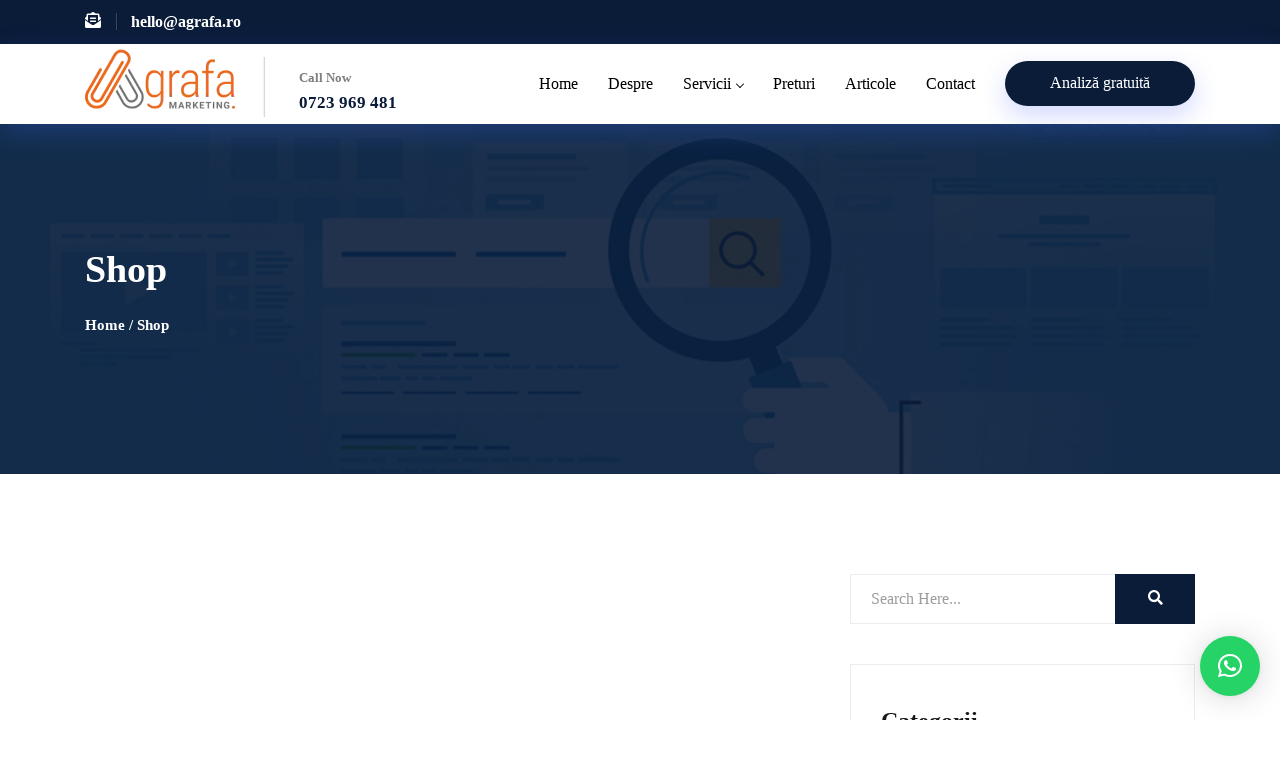

--- FILE ---
content_type: text/html; charset=UTF-8
request_url: https://marketing.agrafa.ro/shop/
body_size: 73398
content:

<!DOCTYPE html>
<html lang="en-US" prefix="og: https://ogp.me/ns#">

    <head>
        <meta charset="UTF-8">
        <meta name="viewport" content="width=device-width, initial-scale=1, maximum-scale=5">
		
<!-- Search Engine Optimization by Rank Math - https://rankmath.com/ -->
<title>Shop - Agrafa Marketing</title>
<meta name="robots" content="follow, index, max-snippet:-1, max-video-preview:-1, max-image-preview:large"/>
<link rel="canonical" href="https://marketing.agrafa.ro/shop/" />
<meta property="og:locale" content="en_US" />
<meta property="og:type" content="article" />
<meta property="og:title" content="Shop - Agrafa Marketing" />
<meta property="og:url" content="https://marketing.agrafa.ro/shop/" />
<meta property="og:site_name" content="marketing.agrafa.ro" />
<meta property="article:publisher" content="https://www.facebook.com/AgrafaMarketing" />
<meta property="og:updated_time" content="2018-11-19T11:03:35+00:00" />
<meta property="article:published_time" content="2018-09-10T06:33:01+00:00" />
<meta property="article:modified_time" content="2018-11-19T11:03:35+00:00" />
<meta name="twitter:card" content="summary_large_image" />
<meta name="twitter:title" content="Shop - Agrafa Marketing" />
<meta name="twitter:label1" content="Time to read" />
<meta name="twitter:data1" content="Less than a minute" />
<script type="application/ld+json" class="rank-math-schema">{"@context":"https://schema.org","@graph":[{"@type":"Organization","@id":"https://marketing.agrafa.ro/#organization","name":"Marketing Agrafa","sameAs":["https://www.facebook.com/AgrafaMarketing"],"logo":{"@type":"ImageObject","@id":"https://marketing.agrafa.ro/#logo","url":"https://marketing.agrafa.ro/wp-content/uploads/2023/10/rsz_logo_agrafa_marketing_2_-_1200_x_470_px.png","contentUrl":"https://marketing.agrafa.ro/wp-content/uploads/2023/10/rsz_logo_agrafa_marketing_2_-_1200_x_470_px.png","caption":"marketing.agrafa.ro","inLanguage":"en-US","width":"899","height":"352"}},{"@type":"WebSite","@id":"https://marketing.agrafa.ro/#website","url":"https://marketing.agrafa.ro","name":"marketing.agrafa.ro","publisher":{"@id":"https://marketing.agrafa.ro/#organization"},"inLanguage":"en-US"},{"@type":"BreadcrumbList","@id":"https://marketing.agrafa.ro/shop/#breadcrumb","itemListElement":[{"@type":"ListItem","position":"1","item":{"@id":"https://marketing.agrafa.ro","name":"Home"}},{"@type":"ListItem","position":"2","item":{"@id":"https://marketing.agrafa.ro/shop/","name":"Shop"}}]},{"@type":"WebPage","@id":"https://marketing.agrafa.ro/shop/#webpage","url":"https://marketing.agrafa.ro/shop/","name":"Shop - Agrafa Marketing","datePublished":"2018-09-10T06:33:01+00:00","dateModified":"2018-11-19T11:03:35+00:00","isPartOf":{"@id":"https://marketing.agrafa.ro/#website"},"inLanguage":"en-US","breadcrumb":{"@id":"https://marketing.agrafa.ro/shop/#breadcrumb"}},{"@type":"Person","@id":"https://marketing.agrafa.ro/author/admin/","name":"admin","url":"https://marketing.agrafa.ro/author/admin/","image":{"@type":"ImageObject","@id":"https://marketing.agrafa.ro/wp-content/litespeed/avatar/b0d9a773fa9349936bd03aa43d3f87f8.jpg?ver=1768325108","url":"https://marketing.agrafa.ro/wp-content/litespeed/avatar/b0d9a773fa9349936bd03aa43d3f87f8.jpg?ver=1768325108","caption":"admin","inLanguage":"en-US"},"sameAs":["https://marketing.agrafa.ro"],"worksFor":{"@id":"https://marketing.agrafa.ro/#organization"}},{"@type":"Article","headline":"Shop - Agrafa Marketing","datePublished":"2018-09-10T06:33:01+00:00","dateModified":"2018-11-19T11:03:35+00:00","author":{"@id":"https://marketing.agrafa.ro/author/admin/","name":"admin"},"publisher":{"@id":"https://marketing.agrafa.ro/#organization"},"name":"Shop - Agrafa Marketing","@id":"https://marketing.agrafa.ro/shop/#richSnippet","isPartOf":{"@id":"https://marketing.agrafa.ro/shop/#webpage"},"inLanguage":"en-US","mainEntityOfPage":{"@id":"https://marketing.agrafa.ro/shop/#webpage"}}]}</script>
<!-- /Rank Math WordPress SEO plugin -->

<link rel='dns-prefetch' href='//fonts.googleapis.com' />
<link rel="alternate" type="application/rss+xml" title="Agrafa Marketing &raquo; Feed" href="https://marketing.agrafa.ro/feed/" />
<link rel="alternate" type="application/rss+xml" title="Agrafa Marketing &raquo; Comments Feed" href="https://marketing.agrafa.ro/comments/feed/" />
<script type="text/javascript">
/* <![CDATA[ */
window._wpemojiSettings = {"baseUrl":"https:\/\/s.w.org\/images\/core\/emoji\/14.0.0\/72x72\/","ext":".png","svgUrl":"https:\/\/s.w.org\/images\/core\/emoji\/14.0.0\/svg\/","svgExt":".svg","source":{"concatemoji":"https:\/\/marketing.agrafa.ro\/wp-includes\/js\/wp-emoji-release.min.js?ver=6.4.7"}};
/*! This file is auto-generated */
!function(i,n){var o,s,e;function c(e){try{var t={supportTests:e,timestamp:(new Date).valueOf()};sessionStorage.setItem(o,JSON.stringify(t))}catch(e){}}function p(e,t,n){e.clearRect(0,0,e.canvas.width,e.canvas.height),e.fillText(t,0,0);var t=new Uint32Array(e.getImageData(0,0,e.canvas.width,e.canvas.height).data),r=(e.clearRect(0,0,e.canvas.width,e.canvas.height),e.fillText(n,0,0),new Uint32Array(e.getImageData(0,0,e.canvas.width,e.canvas.height).data));return t.every(function(e,t){return e===r[t]})}function u(e,t,n){switch(t){case"flag":return n(e,"\ud83c\udff3\ufe0f\u200d\u26a7\ufe0f","\ud83c\udff3\ufe0f\u200b\u26a7\ufe0f")?!1:!n(e,"\ud83c\uddfa\ud83c\uddf3","\ud83c\uddfa\u200b\ud83c\uddf3")&&!n(e,"\ud83c\udff4\udb40\udc67\udb40\udc62\udb40\udc65\udb40\udc6e\udb40\udc67\udb40\udc7f","\ud83c\udff4\u200b\udb40\udc67\u200b\udb40\udc62\u200b\udb40\udc65\u200b\udb40\udc6e\u200b\udb40\udc67\u200b\udb40\udc7f");case"emoji":return!n(e,"\ud83e\udef1\ud83c\udffb\u200d\ud83e\udef2\ud83c\udfff","\ud83e\udef1\ud83c\udffb\u200b\ud83e\udef2\ud83c\udfff")}return!1}function f(e,t,n){var r="undefined"!=typeof WorkerGlobalScope&&self instanceof WorkerGlobalScope?new OffscreenCanvas(300,150):i.createElement("canvas"),a=r.getContext("2d",{willReadFrequently:!0}),o=(a.textBaseline="top",a.font="600 32px Arial",{});return e.forEach(function(e){o[e]=t(a,e,n)}),o}function t(e){var t=i.createElement("script");t.src=e,t.defer=!0,i.head.appendChild(t)}"undefined"!=typeof Promise&&(o="wpEmojiSettingsSupports",s=["flag","emoji"],n.supports={everything:!0,everythingExceptFlag:!0},e=new Promise(function(e){i.addEventListener("DOMContentLoaded",e,{once:!0})}),new Promise(function(t){var n=function(){try{var e=JSON.parse(sessionStorage.getItem(o));if("object"==typeof e&&"number"==typeof e.timestamp&&(new Date).valueOf()<e.timestamp+604800&&"object"==typeof e.supportTests)return e.supportTests}catch(e){}return null}();if(!n){if("undefined"!=typeof Worker&&"undefined"!=typeof OffscreenCanvas&&"undefined"!=typeof URL&&URL.createObjectURL&&"undefined"!=typeof Blob)try{var e="postMessage("+f.toString()+"("+[JSON.stringify(s),u.toString(),p.toString()].join(",")+"));",r=new Blob([e],{type:"text/javascript"}),a=new Worker(URL.createObjectURL(r),{name:"wpTestEmojiSupports"});return void(a.onmessage=function(e){c(n=e.data),a.terminate(),t(n)})}catch(e){}c(n=f(s,u,p))}t(n)}).then(function(e){for(var t in e)n.supports[t]=e[t],n.supports.everything=n.supports.everything&&n.supports[t],"flag"!==t&&(n.supports.everythingExceptFlag=n.supports.everythingExceptFlag&&n.supports[t]);n.supports.everythingExceptFlag=n.supports.everythingExceptFlag&&!n.supports.flag,n.DOMReady=!1,n.readyCallback=function(){n.DOMReady=!0}}).then(function(){return e}).then(function(){var e;n.supports.everything||(n.readyCallback(),(e=n.source||{}).concatemoji?t(e.concatemoji):e.wpemoji&&e.twemoji&&(t(e.twemoji),t(e.wpemoji)))}))}((window,document),window._wpemojiSettings);
/* ]]> */
</script>
<style id='wp-emoji-styles-inline-css' type='text/css'>img.wp-smiley,img.emoji{display:inline!important;border:none!important;box-shadow:none!important;height:1em!important;width:1em!important;margin:0 0.07em!important;vertical-align:-0.1em!important;background:none!important;padding:0!important}</style>
<link data-optimized="1" rel='stylesheet' id='wp-block-library-css' href='https://marketing.agrafa.ro/wp-content/litespeed/css/4c691799ec75095e4dbf476b9581c005.css?ver=04cc8' type='text/css' media='all' />
<style id='classic-theme-styles-inline-css' type='text/css'>
/*! This file is auto-generated */
.wp-block-button__link{color:#fff;background-color:#32373c;border-radius:9999px;box-shadow:none;text-decoration:none;padding:calc(.667em + 2px) calc(1.333em + 2px);font-size:1.125em}.wp-block-file__button{background:#32373c;color:#fff;text-decoration:none}</style>
<style id='global-styles-inline-css' type='text/css'>body{--wp--preset--color--black:#000000;--wp--preset--color--cyan-bluish-gray:#abb8c3;--wp--preset--color--white:#ffffff;--wp--preset--color--pale-pink:#f78da7;--wp--preset--color--vivid-red:#cf2e2e;--wp--preset--color--luminous-vivid-orange:#ff6900;--wp--preset--color--luminous-vivid-amber:#fcb900;--wp--preset--color--light-green-cyan:#7bdcb5;--wp--preset--color--vivid-green-cyan:#00d084;--wp--preset--color--pale-cyan-blue:#8ed1fc;--wp--preset--color--vivid-cyan-blue:#0693e3;--wp--preset--color--vivid-purple:#9b51e0;--wp--preset--gradient--vivid-cyan-blue-to-vivid-purple:linear-gradient(135deg,rgba(6,147,227,1) 0%,rgb(155,81,224) 100%);--wp--preset--gradient--light-green-cyan-to-vivid-green-cyan:linear-gradient(135deg,rgb(122,220,180) 0%,rgb(0,208,130) 100%);--wp--preset--gradient--luminous-vivid-amber-to-luminous-vivid-orange:linear-gradient(135deg,rgba(252,185,0,1) 0%,rgba(255,105,0,1) 100%);--wp--preset--gradient--luminous-vivid-orange-to-vivid-red:linear-gradient(135deg,rgba(255,105,0,1) 0%,rgb(207,46,46) 100%);--wp--preset--gradient--very-light-gray-to-cyan-bluish-gray:linear-gradient(135deg,rgb(238,238,238) 0%,rgb(169,184,195) 100%);--wp--preset--gradient--cool-to-warm-spectrum:linear-gradient(135deg,rgb(74,234,220) 0%,rgb(151,120,209) 20%,rgb(207,42,186) 40%,rgb(238,44,130) 60%,rgb(251,105,98) 80%,rgb(254,248,76) 100%);--wp--preset--gradient--blush-light-purple:linear-gradient(135deg,rgb(255,206,236) 0%,rgb(152,150,240) 100%);--wp--preset--gradient--blush-bordeaux:linear-gradient(135deg,rgb(254,205,165) 0%,rgb(254,45,45) 50%,rgb(107,0,62) 100%);--wp--preset--gradient--luminous-dusk:linear-gradient(135deg,rgb(255,203,112) 0%,rgb(199,81,192) 50%,rgb(65,88,208) 100%);--wp--preset--gradient--pale-ocean:linear-gradient(135deg,rgb(255,245,203) 0%,rgb(182,227,212) 50%,rgb(51,167,181) 100%);--wp--preset--gradient--electric-grass:linear-gradient(135deg,rgb(202,248,128) 0%,rgb(113,206,126) 100%);--wp--preset--gradient--midnight:linear-gradient(135deg,rgb(2,3,129) 0%,rgb(40,116,252) 100%);--wp--preset--font-size--small:13px;--wp--preset--font-size--medium:20px;--wp--preset--font-size--large:36px;--wp--preset--font-size--x-large:42px;--wp--preset--spacing--20:0.44rem;--wp--preset--spacing--30:0.67rem;--wp--preset--spacing--40:1rem;--wp--preset--spacing--50:1.5rem;--wp--preset--spacing--60:2.25rem;--wp--preset--spacing--70:3.38rem;--wp--preset--spacing--80:5.06rem;--wp--preset--shadow--natural:6px 6px 9px rgba(0, 0, 0, 0.2);--wp--preset--shadow--deep:12px 12px 50px rgba(0, 0, 0, 0.4);--wp--preset--shadow--sharp:6px 6px 0px rgba(0, 0, 0, 0.2);--wp--preset--shadow--outlined:6px 6px 0px -3px rgba(255, 255, 255, 1), 6px 6px rgba(0, 0, 0, 1);--wp--preset--shadow--crisp:6px 6px 0px rgba(0, 0, 0, 1)}:where(.is-layout-flex){gap:.5em}:where(.is-layout-grid){gap:.5em}body .is-layout-flow>.alignleft{float:left;margin-inline-start:0;margin-inline-end:2em}body .is-layout-flow>.alignright{float:right;margin-inline-start:2em;margin-inline-end:0}body .is-layout-flow>.aligncenter{margin-left:auto!important;margin-right:auto!important}body .is-layout-constrained>.alignleft{float:left;margin-inline-start:0;margin-inline-end:2em}body .is-layout-constrained>.alignright{float:right;margin-inline-start:2em;margin-inline-end:0}body .is-layout-constrained>.aligncenter{margin-left:auto!important;margin-right:auto!important}body .is-layout-constrained>:where(:not(.alignleft):not(.alignright):not(.alignfull)){max-width:var(--wp--style--global--content-size);margin-left:auto!important;margin-right:auto!important}body .is-layout-constrained>.alignwide{max-width:var(--wp--style--global--wide-size)}body .is-layout-flex{display:flex}body .is-layout-flex{flex-wrap:wrap;align-items:center}body .is-layout-flex>*{margin:0}body .is-layout-grid{display:grid}body .is-layout-grid>*{margin:0}:where(.wp-block-columns.is-layout-flex){gap:2em}:where(.wp-block-columns.is-layout-grid){gap:2em}:where(.wp-block-post-template.is-layout-flex){gap:1.25em}:where(.wp-block-post-template.is-layout-grid){gap:1.25em}.has-black-color{color:var(--wp--preset--color--black)!important}.has-cyan-bluish-gray-color{color:var(--wp--preset--color--cyan-bluish-gray)!important}.has-white-color{color:var(--wp--preset--color--white)!important}.has-pale-pink-color{color:var(--wp--preset--color--pale-pink)!important}.has-vivid-red-color{color:var(--wp--preset--color--vivid-red)!important}.has-luminous-vivid-orange-color{color:var(--wp--preset--color--luminous-vivid-orange)!important}.has-luminous-vivid-amber-color{color:var(--wp--preset--color--luminous-vivid-amber)!important}.has-light-green-cyan-color{color:var(--wp--preset--color--light-green-cyan)!important}.has-vivid-green-cyan-color{color:var(--wp--preset--color--vivid-green-cyan)!important}.has-pale-cyan-blue-color{color:var(--wp--preset--color--pale-cyan-blue)!important}.has-vivid-cyan-blue-color{color:var(--wp--preset--color--vivid-cyan-blue)!important}.has-vivid-purple-color{color:var(--wp--preset--color--vivid-purple)!important}.has-black-background-color{background-color:var(--wp--preset--color--black)!important}.has-cyan-bluish-gray-background-color{background-color:var(--wp--preset--color--cyan-bluish-gray)!important}.has-white-background-color{background-color:var(--wp--preset--color--white)!important}.has-pale-pink-background-color{background-color:var(--wp--preset--color--pale-pink)!important}.has-vivid-red-background-color{background-color:var(--wp--preset--color--vivid-red)!important}.has-luminous-vivid-orange-background-color{background-color:var(--wp--preset--color--luminous-vivid-orange)!important}.has-luminous-vivid-amber-background-color{background-color:var(--wp--preset--color--luminous-vivid-amber)!important}.has-light-green-cyan-background-color{background-color:var(--wp--preset--color--light-green-cyan)!important}.has-vivid-green-cyan-background-color{background-color:var(--wp--preset--color--vivid-green-cyan)!important}.has-pale-cyan-blue-background-color{background-color:var(--wp--preset--color--pale-cyan-blue)!important}.has-vivid-cyan-blue-background-color{background-color:var(--wp--preset--color--vivid-cyan-blue)!important}.has-vivid-purple-background-color{background-color:var(--wp--preset--color--vivid-purple)!important}.has-black-border-color{border-color:var(--wp--preset--color--black)!important}.has-cyan-bluish-gray-border-color{border-color:var(--wp--preset--color--cyan-bluish-gray)!important}.has-white-border-color{border-color:var(--wp--preset--color--white)!important}.has-pale-pink-border-color{border-color:var(--wp--preset--color--pale-pink)!important}.has-vivid-red-border-color{border-color:var(--wp--preset--color--vivid-red)!important}.has-luminous-vivid-orange-border-color{border-color:var(--wp--preset--color--luminous-vivid-orange)!important}.has-luminous-vivid-amber-border-color{border-color:var(--wp--preset--color--luminous-vivid-amber)!important}.has-light-green-cyan-border-color{border-color:var(--wp--preset--color--light-green-cyan)!important}.has-vivid-green-cyan-border-color{border-color:var(--wp--preset--color--vivid-green-cyan)!important}.has-pale-cyan-blue-border-color{border-color:var(--wp--preset--color--pale-cyan-blue)!important}.has-vivid-cyan-blue-border-color{border-color:var(--wp--preset--color--vivid-cyan-blue)!important}.has-vivid-purple-border-color{border-color:var(--wp--preset--color--vivid-purple)!important}.has-vivid-cyan-blue-to-vivid-purple-gradient-background{background:var(--wp--preset--gradient--vivid-cyan-blue-to-vivid-purple)!important}.has-light-green-cyan-to-vivid-green-cyan-gradient-background{background:var(--wp--preset--gradient--light-green-cyan-to-vivid-green-cyan)!important}.has-luminous-vivid-amber-to-luminous-vivid-orange-gradient-background{background:var(--wp--preset--gradient--luminous-vivid-amber-to-luminous-vivid-orange)!important}.has-luminous-vivid-orange-to-vivid-red-gradient-background{background:var(--wp--preset--gradient--luminous-vivid-orange-to-vivid-red)!important}.has-very-light-gray-to-cyan-bluish-gray-gradient-background{background:var(--wp--preset--gradient--very-light-gray-to-cyan-bluish-gray)!important}.has-cool-to-warm-spectrum-gradient-background{background:var(--wp--preset--gradient--cool-to-warm-spectrum)!important}.has-blush-light-purple-gradient-background{background:var(--wp--preset--gradient--blush-light-purple)!important}.has-blush-bordeaux-gradient-background{background:var(--wp--preset--gradient--blush-bordeaux)!important}.has-luminous-dusk-gradient-background{background:var(--wp--preset--gradient--luminous-dusk)!important}.has-pale-ocean-gradient-background{background:var(--wp--preset--gradient--pale-ocean)!important}.has-electric-grass-gradient-background{background:var(--wp--preset--gradient--electric-grass)!important}.has-midnight-gradient-background{background:var(--wp--preset--gradient--midnight)!important}.has-small-font-size{font-size:var(--wp--preset--font-size--small)!important}.has-medium-font-size{font-size:var(--wp--preset--font-size--medium)!important}.has-large-font-size{font-size:var(--wp--preset--font-size--large)!important}.has-x-large-font-size{font-size:var(--wp--preset--font-size--x-large)!important}.wp-block-navigation a:where(:not(.wp-element-button)){color:inherit}:where(.wp-block-post-template.is-layout-flex){gap:1.25em}:where(.wp-block-post-template.is-layout-grid){gap:1.25em}:where(.wp-block-columns.is-layout-flex){gap:2em}:where(.wp-block-columns.is-layout-grid){gap:2em}.wp-block-pullquote{font-size:1.5em;line-height:1.6}</style>
<link data-optimized="1" rel='stylesheet' id='contact-form-7-css' href='https://marketing.agrafa.ro/wp-content/litespeed/css/8c9e606ec2392561543e6cc8627dbb09.css?ver=fd6f1' type='text/css' media='all' />
<link data-optimized="1" rel='stylesheet' id='elementskit-parallax-style-css' href='https://marketing.agrafa.ro/wp-content/litespeed/css/8fbb9b6b05152e1df7a17fcc6d42112c.css?ver=a1f30' type='text/css' media='all' />
<link data-optimized="1" rel='stylesheet' id='qlwapp-frontend-css' href='https://marketing.agrafa.ro/wp-content/litespeed/css/a3b7fbbbc61c7f9ff2bb2da695275fee.css?ver=79f14' type='text/css' media='all' />
<link data-optimized="1" rel='stylesheet' id='seocify-fonts-css' href='https://marketing.agrafa.ro/wp-content/litespeed/css/b8ffcf9282be02bab04ec398119e53cd.css?ver=e53cd' type='text/css' media='all' />
<link data-optimized="1" rel='stylesheet' id='bootstrap-css' href='https://marketing.agrafa.ro/wp-content/litespeed/css/4a49bb5c910aad9993f490774820f47c.css?ver=27098' type='text/css' media='all' />
<link data-optimized="1" rel='stylesheet' id='seocify-navigation-css' href='https://marketing.agrafa.ro/wp-content/litespeed/css/86c1b18fd14e919646bb3ade42b46703.css?ver=b8cd7' type='text/css' media='all' />
<link data-optimized="1" rel='stylesheet' id='ui-structure-css' href='https://marketing.agrafa.ro/wp-content/litespeed/css/e5f2b4c6ba0be12633c09b9ee22ccc90.css?ver=e0f71' type='text/css' media='all' />
<link data-optimized="1" rel='stylesheet' id='ui-theme-css' href='https://marketing.agrafa.ro/wp-content/litespeed/css/08c5d3296fa3b074b9ce2dde4b38188f.css?ver=757c2' type='text/css' media='all' />
<link data-optimized="1" rel='stylesheet' id='swiper-css' href='https://marketing.agrafa.ro/wp-content/litespeed/css/f0b2bea72632df377bc3a75f726867c0.css?ver=7ee9a' type='text/css' media='all' />
<link data-optimized="1" rel='stylesheet' id='seocify-style-css' href='https://marketing.agrafa.ro/wp-content/litespeed/css/26584ce5285ed3292d3068261b8238c9.css?ver=0f8f3' type='text/css' media='all' />
<style id='seocify-style-inline-css' type='text/css'>.woocommerce ul.products li.product .added_to_cart:hover,.woocommerce #respond input#submit.alt:hover,.woocommerce a.button.alt:hover,.woocommerce button.button.alt:hover,.woocommerce input.button.alt:hover{background-color:}.woocommerce ul.products li.product .button,.woocommerce ul.products li.product .added_to_cart,.woocommerce nav.woocommerce-pagination ul li a:focus,.woocommerce nav.woocommerce-pagination ul li a:hover,.woocommerce nav.woocommerce-pagination ul li span.current,.woocommerce #respond input#submit.alt,.woocommerce a.button.alt,.woocommerce button.button.alt,.woocommerce input.button.alt,.sponsor-web-link a:hover i{background-color:}</style>
<link data-optimized="1" rel='stylesheet' id='seocify-plugins-css' href='https://marketing.agrafa.ro/wp-content/litespeed/css/bf5d207c0eaee490752c3d111fc0e77b.css?ver=45fa5' type='text/css' media='all' />
<link data-optimized="1" rel='stylesheet' id='xs-grid-line-animation-css-css' href='https://marketing.agrafa.ro/wp-content/litespeed/css/c565d19a26b5ec26a84325414165a642.css?ver=30145' type='text/css' media='all' />
<link data-optimized="1" rel='stylesheet' id='seocify-responsive-css' href='https://marketing.agrafa.ro/wp-content/litespeed/css/d727ec4d2a1f7f14813046b1715a868d.css?ver=4644d' type='text/css' media='all' />
<link data-optimized="1" rel='stylesheet' id='elementor-icons-shared-1-css' href='https://marketing.agrafa.ro/wp-content/litespeed/css/a087c11930eddbe2f4bc41f50516beea.css?ver=6d39d' type='text/css' media='all' />
<link data-optimized="1" rel='stylesheet' id='elementor-icons-icon-seocify-css' href='https://marketing.agrafa.ro/wp-content/litespeed/css/a087c11930eddbe2f4bc41f50516beea.css?ver=6d39d' type='text/css' media='all' />
<link data-optimized="1" rel='stylesheet' id='ekit-widget-styles-css' href='https://marketing.agrafa.ro/wp-content/litespeed/css/84b775730d06ade64ae97f5bd7acf867.css?ver=35cec' type='text/css' media='all' />
<link data-optimized="1" rel='stylesheet' id='ekit-responsive-css' href='https://marketing.agrafa.ro/wp-content/litespeed/css/3d037a86b6e7a335a16a211d7e441c50.css?ver=e1f4b' type='text/css' media='all' />
<script type="text/javascript" src="https://marketing.agrafa.ro/wp-includes/js/jquery/jquery.min.js?ver=3.7.1" id="jquery-core-js"></script>
<script type="text/javascript" src="https://marketing.agrafa.ro/wp-includes/js/jquery/jquery-migrate.min.js?ver=3.4.1" id="jquery-migrate-js"></script>
<script type="text/javascript" src="https://marketing.agrafa.ro/wp-content/plugins/revslider/public/assets/js/rbtools.min.js?ver=6.6.14" async id="tp-tools-js"></script>
<script type="text/javascript" src="https://marketing.agrafa.ro/wp-content/plugins/revslider/public/assets/js/rs6.min.js?ver=6.6.14" async id="revmin-js"></script>
<script type="text/javascript" src="https://marketing.agrafa.ro/wp-content/plugins/seocify-assistance/modules/parallax/assets/js/jarallax.js?ver=1.3" id="jarallax-js"></script>
<link rel="https://api.w.org/" href="https://marketing.agrafa.ro/wp-json/" /><link rel="alternate" type="application/json" href="https://marketing.agrafa.ro/wp-json/wp/v2/pages/2111" /><link rel="EditURI" type="application/rsd+xml" title="RSD" href="https://marketing.agrafa.ro/xmlrpc.php?rsd" />
<meta name="generator" content="WordPress 6.4.7" />
<link rel='shortlink' href='https://marketing.agrafa.ro/?p=2111' />
<link rel="alternate" type="application/json+oembed" href="https://marketing.agrafa.ro/wp-json/oembed/1.0/embed?url=https%3A%2F%2Fmarketing.agrafa.ro%2Fshop%2F" />
<link rel="alternate" type="text/xml+oembed" href="https://marketing.agrafa.ro/wp-json/oembed/1.0/embed?url=https%3A%2F%2Fmarketing.agrafa.ro%2Fshop%2F&#038;format=xml" />
<meta name="google-site-verification" content="GZH_qKqHaOCGMDEs0sFBBhUvuuhTMaYhKIfUsmaNuT0" />

<!-- Google Tag Manager -->
<script>(function(w,d,s,l,i){w[l]=w[l]||[];w[l].push({'gtm.start':
new Date().getTime(),event:'gtm.js'});var f=d.getElementsByTagName(s)[0],
j=d.createElement(s),dl=l!='dataLayer'?'&l='+l:'';j.async=true;j.src=
'https://www.googletagmanager.com/gtm.js?id='+i+dl;f.parentNode.insertBefore(j,f);
})(window,document,'script','dataLayer','GTM-TFBL6HD');</script>
<!-- End Google Tag Manager -->

<!-- Google tag (gtag.js) -->
<script async src="https://www.googletagmanager.com/gtag/js?id=G-Y1SSXBF2YK"></script>
<script>
  window.dataLayer = window.dataLayer || [];
  function gtag(){dataLayer.push(arguments);}
  gtag('js', new Date());

  gtag('config', 'G-Y1SSXBF2YK');
</script>
		<script type="text/javascript">
			var elementskit_section_parallax_data = {};
			var elementskit_plugin_url = "https://marketing.agrafa.ro/wp-content/themes/seocify/"
		</script>
	<meta name="description" content="Shop" />
<meta name="generator" content="Elementor 3.24.4; features: additional_custom_breakpoints; settings: css_print_method-external, google_font-enabled, font_display-auto">

			<script type="text/javascript">
				var elementskit_module_parallax_url = "https://marketing.agrafa.ro/wp-content/plugins/seocify-assistance/modules/parallax/"
			</script>
					<style>.e-con.e-parent:nth-of-type(n+4):not(.e-lazyloaded):not(.e-no-lazyload),.e-con.e-parent:nth-of-type(n+4):not(.e-lazyloaded):not(.e-no-lazyload) *{background-image:none!important}@media screen and (max-height:1024px){.e-con.e-parent:nth-of-type(n+3):not(.e-lazyloaded):not(.e-no-lazyload),.e-con.e-parent:nth-of-type(n+3):not(.e-lazyloaded):not(.e-no-lazyload) *{background-image:none!important}}@media screen and (max-height:640px){.e-con.e-parent:nth-of-type(n+2):not(.e-lazyloaded):not(.e-no-lazyload),.e-con.e-parent:nth-of-type(n+2):not(.e-lazyloaded):not(.e-no-lazyload) *{background-image:none!important}}</style>
			<meta name="generator" content="Powered by Slider Revolution 6.6.14 - responsive, Mobile-Friendly Slider Plugin for WordPress with comfortable drag and drop interface." />
<link rel="icon" href="https://marketing.agrafa.ro/wp-content/uploads/2023/10/favicon-2.png" sizes="32x32" />
<link rel="icon" href="https://marketing.agrafa.ro/wp-content/uploads/2023/10/favicon-2.png" sizes="192x192" />
<link rel="apple-touch-icon" href="https://marketing.agrafa.ro/wp-content/uploads/2023/10/favicon-2.png" />
<meta name="msapplication-TileImage" content="https://marketing.agrafa.ro/wp-content/uploads/2023/10/favicon-2.png" />
<script>function setREVStartSize(e){
			//window.requestAnimationFrame(function() {
				window.RSIW = window.RSIW===undefined ? window.innerWidth : window.RSIW;
				window.RSIH = window.RSIH===undefined ? window.innerHeight : window.RSIH;
				try {
					var pw = document.getElementById(e.c).parentNode.offsetWidth,
						newh;
					pw = pw===0 || isNaN(pw) || (e.l=="fullwidth" || e.layout=="fullwidth") ? window.RSIW : pw;
					e.tabw = e.tabw===undefined ? 0 : parseInt(e.tabw);
					e.thumbw = e.thumbw===undefined ? 0 : parseInt(e.thumbw);
					e.tabh = e.tabh===undefined ? 0 : parseInt(e.tabh);
					e.thumbh = e.thumbh===undefined ? 0 : parseInt(e.thumbh);
					e.tabhide = e.tabhide===undefined ? 0 : parseInt(e.tabhide);
					e.thumbhide = e.thumbhide===undefined ? 0 : parseInt(e.thumbhide);
					e.mh = e.mh===undefined || e.mh=="" || e.mh==="auto" ? 0 : parseInt(e.mh,0);
					if(e.layout==="fullscreen" || e.l==="fullscreen")
						newh = Math.max(e.mh,window.RSIH);
					else{
						e.gw = Array.isArray(e.gw) ? e.gw : [e.gw];
						for (var i in e.rl) if (e.gw[i]===undefined || e.gw[i]===0) e.gw[i] = e.gw[i-1];
						e.gh = e.el===undefined || e.el==="" || (Array.isArray(e.el) && e.el.length==0)? e.gh : e.el;
						e.gh = Array.isArray(e.gh) ? e.gh : [e.gh];
						for (var i in e.rl) if (e.gh[i]===undefined || e.gh[i]===0) e.gh[i] = e.gh[i-1];
											
						var nl = new Array(e.rl.length),
							ix = 0,
							sl;
						e.tabw = e.tabhide>=pw ? 0 : e.tabw;
						e.thumbw = e.thumbhide>=pw ? 0 : e.thumbw;
						e.tabh = e.tabhide>=pw ? 0 : e.tabh;
						e.thumbh = e.thumbhide>=pw ? 0 : e.thumbh;
						for (var i in e.rl) nl[i] = e.rl[i]<window.RSIW ? 0 : e.rl[i];
						sl = nl[0];
						for (var i in nl) if (sl>nl[i] && nl[i]>0) { sl = nl[i]; ix=i;}
						var m = pw>(e.gw[ix]+e.tabw+e.thumbw) ? 1 : (pw-(e.tabw+e.thumbw)) / (e.gw[ix]);
						newh =  (e.gh[ix] * m) + (e.tabh + e.thumbh);
					}
					var el = document.getElementById(e.c);
					if (el!==null && el) el.style.height = newh+"px";
					el = document.getElementById(e.c+"_wrapper");
					if (el!==null && el) {
						el.style.height = newh+"px";
						el.style.display = "block";
					}
				} catch(e){
					console.log("Failure at Presize of Slider:" + e)
				}
			//});
		  };</script>
		<style type="text/css" id="wp-custom-css">.no-border .mf-input-wrapper{position:relative}.no-border .mf-input-wrapper::after{content:"";position:absolute;background-color:rgb(255 255 255 / .3);width:1px;height:32px;z-index:1;transform:translate(50%,50%)}.no-border .mf-input-wrapper .mf-input{border-top-right-radius:0px!important;border-bottom-right-radius:0px!important}</style>
		<style id="kirki-inline-styles">#preloader{background-color:#0b1c39}.footer-widget .contact-form .submit-btn{border-color:#0b1c39}.pagination li a:hover,.pagination li.active a{background-color:#0b1c39}.widget .tagcloud a:hover{background-color:#0b1c39;border-color:#0b1c39}blockquote{background-color:#0b1c39}.sidebar .widget ul li a:hover{color:#0b1c39}.post-tags>span{color:#0b1c39}.post-tags>a:hover{color:#0b1c39}.single-post-nav .post-nav-title{color:#0b1c39}.footer-widget ul li a:hover{color:#0b1c39}.xs-header.header-main .navSidebar-wraper .navSidebar-button:hover{background-color:#0b1c39}.xs-serach.style2 .search-btn{background-color:#0b1c39}.btn.btn-primary{background-color:#0b1c39}.blog-sidebar-wraper .widget .xs-title:before{background:#0b1c39}.xs-list.bullet li::before{background:#0b1c39}.xs-comments-area .comments-title:before{background:#0b1c39}.entry-header .entry-meta i,.comment-author i{color:#0b1c39}.xs-comments-area .reply .comment-reply-link{color:#0b1c39}a{color:#0b1c39}.subscribe-from p,.sideabr-list-widget span,.close-side-widget,.subscribe-from .sub-btn{color:#0b1c39}.widget.widget_recent_entries ul li a:hover,.widget.widget_recent_comments ul li a:hover,.widget.widget_meta ul li a:hover,.widget.widget_pages ul li a:hover,.widget.widget_archive ul li a:hover,.widget.widget_nav_menu ul li a:hover,.widget.widget_categories ul li a:hover{color:#0b1c39}.inner-banner-area{background-color:#0b1c39}.header .xs-top-bar{background-color:#0b1c39}.contact-info>a{color:#0b1c39}.xs-top-bar.version-2{background-color:#0b1c39}.header-new .btn-danger:not([class*=btn-outline-]){background-color:#0b1c39}.xs-inline-form .check-btn:hover{background-color:#0b1c39}.header-style3.xs-header.header-main .nav-btn a.btn{background-color:#0b1c39}.xs-seocify-header4 .xs-menu-tools .btn{background-color:#0b1c39}.xs-header.header-main .navSidebar-wraper .navSidebar-button{background-color:#f46c3c}.xs-inline-form .check-btn{background-color:#f46c3c}.btn.btn-primary:hover{background-color:#f46c3c}body{font-size:rem;font-weight:700}h1,h2,h3,h4,h5,h6{font-family:Montserrat}@font-face{font-family:'Montserrat';font-style:normal;font-weight:400;font-display:swap;src:url(https://marketing.agrafa.ro/wp-content/fonts/montserrat/JTUHjIg1_i6t8kCHKm4532VJOt5-QNFgpCtr6Hw0aXpsog.woff2) format('woff2');unicode-range:U+0460-052F,U+1C80-1C8A,U+20B4,U+2DE0-2DFF,U+A640-A69F,U+FE2E-FE2F}@font-face{font-family:'Montserrat';font-style:normal;font-weight:400;font-display:swap;src:url(https://marketing.agrafa.ro/wp-content/fonts/montserrat/JTUHjIg1_i6t8kCHKm4532VJOt5-QNFgpCtr6Hw9aXpsog.woff2) format('woff2');unicode-range:U+0301,U+0400-045F,U+0490-0491,U+04B0-04B1,U+2116}@font-face{font-family:'Montserrat';font-style:normal;font-weight:400;font-display:swap;src:url(https://marketing.agrafa.ro/wp-content/fonts/montserrat/JTUHjIg1_i6t8kCHKm4532VJOt5-QNFgpCtr6Hw2aXpsog.woff2) format('woff2');unicode-range:U+0102-0103,U+0110-0111,U+0128-0129,U+0168-0169,U+01A0-01A1,U+01AF-01B0,U+0300-0301,U+0303-0304,U+0308-0309,U+0323,U+0329,U+1EA0-1EF9,U+20AB}@font-face{font-family:'Montserrat';font-style:normal;font-weight:400;font-display:swap;src:url(https://marketing.agrafa.ro/wp-content/fonts/montserrat/JTUHjIg1_i6t8kCHKm4532VJOt5-QNFgpCtr6Hw3aXpsog.woff2) format('woff2');unicode-range:U+0100-02BA,U+02BD-02C5,U+02C7-02CC,U+02CE-02D7,U+02DD-02FF,U+0304,U+0308,U+0329,U+1D00-1DBF,U+1E00-1E9F,U+1EF2-1EFF,U+2020,U+20A0-20AB,U+20AD-20C0,U+2113,U+2C60-2C7F,U+A720-A7FF}@font-face{font-family:'Montserrat';font-style:normal;font-weight:400;font-display:swap;src:url(https://marketing.agrafa.ro/wp-content/fonts/montserrat/JTUHjIg1_i6t8kCHKm4532VJOt5-QNFgpCtr6Hw5aXo.woff2) format('woff2');unicode-range:U+0000-00FF,U+0131,U+0152-0153,U+02BB-02BC,U+02C6,U+02DA,U+02DC,U+0304,U+0308,U+0329,U+2000-206F,U+20AC,U+2122,U+2191,U+2193,U+2212,U+2215,U+FEFF,U+FFFD}@font-face{font-family:'Montserrat';font-style:normal;font-weight:400;font-display:swap;src:url(https://marketing.agrafa.ro/wp-content/fonts/montserrat/JTUHjIg1_i6t8kCHKm4532VJOt5-QNFgpCtr6Hw0aXpsog.woff2) format('woff2');unicode-range:U+0460-052F,U+1C80-1C8A,U+20B4,U+2DE0-2DFF,U+A640-A69F,U+FE2E-FE2F}@font-face{font-family:'Montserrat';font-style:normal;font-weight:400;font-display:swap;src:url(https://marketing.agrafa.ro/wp-content/fonts/montserrat/JTUHjIg1_i6t8kCHKm4532VJOt5-QNFgpCtr6Hw9aXpsog.woff2) format('woff2');unicode-range:U+0301,U+0400-045F,U+0490-0491,U+04B0-04B1,U+2116}@font-face{font-family:'Montserrat';font-style:normal;font-weight:400;font-display:swap;src:url(https://marketing.agrafa.ro/wp-content/fonts/montserrat/JTUHjIg1_i6t8kCHKm4532VJOt5-QNFgpCtr6Hw2aXpsog.woff2) format('woff2');unicode-range:U+0102-0103,U+0110-0111,U+0128-0129,U+0168-0169,U+01A0-01A1,U+01AF-01B0,U+0300-0301,U+0303-0304,U+0308-0309,U+0323,U+0329,U+1EA0-1EF9,U+20AB}@font-face{font-family:'Montserrat';font-style:normal;font-weight:400;font-display:swap;src:url(https://marketing.agrafa.ro/wp-content/fonts/montserrat/JTUHjIg1_i6t8kCHKm4532VJOt5-QNFgpCtr6Hw3aXpsog.woff2) format('woff2');unicode-range:U+0100-02BA,U+02BD-02C5,U+02C7-02CC,U+02CE-02D7,U+02DD-02FF,U+0304,U+0308,U+0329,U+1D00-1DBF,U+1E00-1E9F,U+1EF2-1EFF,U+2020,U+20A0-20AB,U+20AD-20C0,U+2113,U+2C60-2C7F,U+A720-A7FF}@font-face{font-family:'Montserrat';font-style:normal;font-weight:400;font-display:swap;src:url(https://marketing.agrafa.ro/wp-content/fonts/montserrat/JTUHjIg1_i6t8kCHKm4532VJOt5-QNFgpCtr6Hw5aXo.woff2) format('woff2');unicode-range:U+0000-00FF,U+0131,U+0152-0153,U+02BB-02BC,U+02C6,U+02DA,U+02DC,U+0304,U+0308,U+0329,U+2000-206F,U+20AC,U+2122,U+2191,U+2193,U+2212,U+2215,U+FEFF,U+FFFD}@font-face{font-family:'Montserrat';font-style:normal;font-weight:400;font-display:swap;src:url(https://marketing.agrafa.ro/wp-content/fonts/montserrat/JTUHjIg1_i6t8kCHKm4532VJOt5-QNFgpCtr6Hw0aXpsog.woff2) format('woff2');unicode-range:U+0460-052F,U+1C80-1C8A,U+20B4,U+2DE0-2DFF,U+A640-A69F,U+FE2E-FE2F}@font-face{font-family:'Montserrat';font-style:normal;font-weight:400;font-display:swap;src:url(https://marketing.agrafa.ro/wp-content/fonts/montserrat/JTUHjIg1_i6t8kCHKm4532VJOt5-QNFgpCtr6Hw9aXpsog.woff2) format('woff2');unicode-range:U+0301,U+0400-045F,U+0490-0491,U+04B0-04B1,U+2116}@font-face{font-family:'Montserrat';font-style:normal;font-weight:400;font-display:swap;src:url(https://marketing.agrafa.ro/wp-content/fonts/montserrat/JTUHjIg1_i6t8kCHKm4532VJOt5-QNFgpCtr6Hw2aXpsog.woff2) format('woff2');unicode-range:U+0102-0103,U+0110-0111,U+0128-0129,U+0168-0169,U+01A0-01A1,U+01AF-01B0,U+0300-0301,U+0303-0304,U+0308-0309,U+0323,U+0329,U+1EA0-1EF9,U+20AB}@font-face{font-family:'Montserrat';font-style:normal;font-weight:400;font-display:swap;src:url(https://marketing.agrafa.ro/wp-content/fonts/montserrat/JTUHjIg1_i6t8kCHKm4532VJOt5-QNFgpCtr6Hw3aXpsog.woff2) format('woff2');unicode-range:U+0100-02BA,U+02BD-02C5,U+02C7-02CC,U+02CE-02D7,U+02DD-02FF,U+0304,U+0308,U+0329,U+1D00-1DBF,U+1E00-1E9F,U+1EF2-1EFF,U+2020,U+20A0-20AB,U+20AD-20C0,U+2113,U+2C60-2C7F,U+A720-A7FF}@font-face{font-family:'Montserrat';font-style:normal;font-weight:400;font-display:swap;src:url(https://marketing.agrafa.ro/wp-content/fonts/montserrat/JTUHjIg1_i6t8kCHKm4532VJOt5-QNFgpCtr6Hw5aXo.woff2) format('woff2');unicode-range:U+0000-00FF,U+0131,U+0152-0153,U+02BB-02BC,U+02C6,U+02DA,U+02DC,U+0304,U+0308,U+0329,U+2000-206F,U+20AC,U+2122,U+2191,U+2193,U+2212,U+2215,U+FEFF,U+FFFD}@font-face{font-family:'Montserrat';font-style:normal;font-weight:400;font-display:swap;src:url(https://marketing.agrafa.ro/wp-content/fonts/montserrat/JTUHjIg1_i6t8kCHKm4532VJOt5-QNFgpCtr6Hw0aXpsog.woff2) format('woff2');unicode-range:U+0460-052F,U+1C80-1C8A,U+20B4,U+2DE0-2DFF,U+A640-A69F,U+FE2E-FE2F}@font-face{font-family:'Montserrat';font-style:normal;font-weight:400;font-display:swap;src:url(https://marketing.agrafa.ro/wp-content/fonts/montserrat/JTUHjIg1_i6t8kCHKm4532VJOt5-QNFgpCtr6Hw9aXpsog.woff2) format('woff2');unicode-range:U+0301,U+0400-045F,U+0490-0491,U+04B0-04B1,U+2116}@font-face{font-family:'Montserrat';font-style:normal;font-weight:400;font-display:swap;src:url(https://marketing.agrafa.ro/wp-content/fonts/montserrat/JTUHjIg1_i6t8kCHKm4532VJOt5-QNFgpCtr6Hw2aXpsog.woff2) format('woff2');unicode-range:U+0102-0103,U+0110-0111,U+0128-0129,U+0168-0169,U+01A0-01A1,U+01AF-01B0,U+0300-0301,U+0303-0304,U+0308-0309,U+0323,U+0329,U+1EA0-1EF9,U+20AB}@font-face{font-family:'Montserrat';font-style:normal;font-weight:400;font-display:swap;src:url(https://marketing.agrafa.ro/wp-content/fonts/montserrat/JTUHjIg1_i6t8kCHKm4532VJOt5-QNFgpCtr6Hw3aXpsog.woff2) format('woff2');unicode-range:U+0100-02BA,U+02BD-02C5,U+02C7-02CC,U+02CE-02D7,U+02DD-02FF,U+0304,U+0308,U+0329,U+1D00-1DBF,U+1E00-1E9F,U+1EF2-1EFF,U+2020,U+20A0-20AB,U+20AD-20C0,U+2113,U+2C60-2C7F,U+A720-A7FF}@font-face{font-family:'Montserrat';font-style:normal;font-weight:400;font-display:swap;src:url(https://marketing.agrafa.ro/wp-content/fonts/montserrat/JTUHjIg1_i6t8kCHKm4532VJOt5-QNFgpCtr6Hw5aXo.woff2) format('woff2');unicode-range:U+0000-00FF,U+0131,U+0152-0153,U+02BB-02BC,U+02C6,U+02DA,U+02DC,U+0304,U+0308,U+0329,U+2000-206F,U+20AC,U+2122,U+2191,U+2193,U+2212,U+2215,U+FEFF,U+FFFD}</style>    </head>

    <body class="page-template-default page page-id-2111  sidebar-active elementor-default elementor-kit-2859" data-spy="scroll" data-target="#header">

    <div class="header">
            <div class="xs-top-bar version-2">
        <div class="container">
            <div class="row">
                <div class="col-lg-6 col-md-8">
                    <div class="top-bar-infos">
                                                    <ul class="info-list list-inline">
                                <li><a href="mailto:hello@agrafa.ro "><i class="xsicon xsicon-envelope-open"></i><span>hello@agrafa.ro </span></a></li>
                            </ul>
                                                                            <ul class="xs-list list-inline">
                                <li><a href=""><i class=""></i></a></li>                            </ul>
                                            </div>
                </div>
                            </div>
        </div>
    </div>
        
<header class="xs-header header-new">
    <div class="container">
        <div class="row">
            <div class="col-lg-4">
                <div class="xs-logo-wraper">
                    <div class=" header-info">
                        <a href="https://marketing.agrafa.ro/" class="xs-logo">
                                                            <img width="150" height="60" src="https://marketing.agrafa.ro/wp-content/uploads/2024/02/logo-150x60-1.png" class="attachment-full size-full" alt="Agrafa Marketing" decoding="async" />                                                                                </a>
                    </div>

                                            <div class="header-info">
                            <span class="contact-info">
                                Call Now                                 <a href="tel:0723 969 481 ">0723 969 481 </a>
                            </span>
                        </div>
                                    </div>
            </div>
            <div class="col-lg-8">
                <nav class="xs-menus align-to-right">
                    <div class="nav-header ">
                        <a class="nav-brand" href="https://marketing.agrafa.ro/"></a>
                                                <div class="nav-toggle"></div>
                    </div>
                    <div class="nav-menus-wrapper clearfix">
                        <ul id="main-menu" class="nav-menu single-page-menu"><li id="menu-item-16" class="menu-item menu-item-type-custom menu-item-object-custom menu-item-"><a title="Home">Home</a></li>
<li id="menu-item-3087" class="menu-item menu-item-type-post_type menu-item-object-page menu-item-no"><a title="Despre" href="https://marketing.agrafa.ro/despre-noi/">Despre</a></li>
<li id="menu-item-3150" class="menu-item menu-item-type-custom menu-item-object-custom menu-item-has-children menu-item-"><a title="Servicii" href="#">Servicii</a>
<ul role="menu" class="nav-dropdown">
	<li id="menu-item-3130" class="menu-item menu-item-type-post_type menu-item-object-page menu-item-no"><a title="Branding" href="https://marketing.agrafa.ro/branding/">Branding</a></li>
	<li id="menu-item-3153" class="menu-item menu-item-type-custom menu-item-object-custom menu-item-has-children menu-item-"><a title="Web Design" href="#">Web Design</a>
	<ul role="menu" class="nav-dropdown">
		<li id="menu-item-3133" class="menu-item menu-item-type-post_type menu-item-object-page menu-item-no"><a title="Magazin Online" href="https://marketing.agrafa.ro/magazin-online/">Magazin Online</a></li>
		<li id="menu-item-3134" class="menu-item menu-item-type-post_type menu-item-object-page menu-item-no"><a title="Site Prezentare" href="https://marketing.agrafa.ro/site-prezentare/">Site Prezentare</a></li>
	</ul>
</li>
	<li id="menu-item-3178" class="menu-item menu-item-type-post_type menu-item-object-page menu-item-no"><a title="Copywriting" href="https://marketing.agrafa.ro/copywriting/">Copywriting</a></li>
	<li id="menu-item-3148" class="menu-item menu-item-type-post_type menu-item-object-page menu-item-no"><a title="Optimizare SEO" href="https://marketing.agrafa.ro/optimizare-seo/">Optimizare SEO</a></li>
	<li id="menu-item-3161" class="menu-item menu-item-type-custom menu-item-object-custom menu-item-has-children menu-item-"><a title="Promovare Online" href="#">Promovare Online</a>
	<ul role="menu" class="nav-dropdown">
		<li id="menu-item-3170" class="menu-item menu-item-type-post_type menu-item-object-page menu-item-no"><a title="Google Ads" href="https://marketing.agrafa.ro/google-ads/">Google Ads</a></li>
		<li id="menu-item-3171" class="menu-item menu-item-type-post_type menu-item-object-page menu-item-no"><a title="Facebook Ads" href="https://marketing.agrafa.ro/facebook-ads/">Facebook Ads</a></li>
		<li id="menu-item-3172" class="menu-item menu-item-type-post_type menu-item-object-page menu-item-no"><a title="Tik Tok Ads" href="https://marketing.agrafa.ro/tik-tok-ads/">Tik Tok Ads</a></li>
	</ul>
</li>
	<li id="menu-item-3159" class="menu-item menu-item-type-post_type menu-item-object-page menu-item-no"><a title="Soluții Software " href="https://marketing.agrafa.ro/solutii-software/">Soluții Software </a></li>
</ul>
</li>
<li id="menu-item-3090" class="menu-item menu-item-type-post_type menu-item-object-page menu-item-no"><a title="Preturi" href="https://marketing.agrafa.ro/preturi/">Preturi</a></li>
<li id="menu-item-3088" class="menu-item menu-item-type-post_type menu-item-object-page menu-item-no"><a title="Articole" href="https://marketing.agrafa.ro/blog/">Articole</a></li>
<li id="menu-item-712" class="menu-item menu-item-type-post_type menu-item-object-page menu-item-no"><a title="Contact" href="https://marketing.agrafa.ro/contact/">Contact</a></li>
</ul>                                                    <div class="nav-btn">
                                <a href="https://marketing.agrafa.ro/contact/" class="btn btn-danger">Analiză gratuită </a>
                            </div>
                                            </div>
                </nav>
            </div>
        </div>
    </div>
</header>    </div>
	<section class="inner-banner-area">
		<div class="container">
			<div class="row">
				<div class="col-md-12">
					<div class="inner-banner-content">
						<h1 class="inner-banner-title">
							Shop	                    </h1>
													<ul class="breadcumbs list-inline"><li><a href="https://marketing.agrafa.ro">Home</a> / Shop</li></ul>											</div>
				</div>
			</div>
	    </div>
					<div class="banner-image" style="background-image: url(https://marketing.agrafa.ro/wp-content/uploads/2018/10/sub_header_image_without_overlay1.jpg)"></div>
			</section>

<div class="main-content blog-wrap xs-section-padding"  role="main">
    <div class="container">
        <div class="row">
                        <div class="col-md-8">
									<article id="post-2111" class="post-2111 page type-page status-publish hentry">
						<!-- Article header -->
						<header class="entry-header"> 						</header> <!-- end entry-header -->

						<!-- Article content -->
						<div class="entry-content seocify-main-content xs-page-single clearfix">
													</div> <!-- end entry-content -->
												<!-- Article footer -->
						<footer class="entry-footer">
													</footer> <!-- end entry-footer -->
					</article>

					




					            </div> <!-- end main-content -->

			<div class="col-md-4">
	<div class="blog-sidebar-wraper right-sidebar">
		<div id="search-2" class="widget widget_search"><form action="https://marketing.agrafa.ro/" class="xs-serach style2" method="get">
    <div class="input-group">
        <input type="search" name="s" placeholder="Search Here...">
        <button class="search-btn"><i class="xsicon xsicon-search"></i></button>
    </div>
</form></div><div id="categories-2" class="widget widget_categories"><div class="widget-header"><h3 class="xs-title">Categorii</h3></div>
			<ul>
					<li class="cat-item cat-item-23"><a href="https://marketing.agrafa.ro/category/marketing-digital/">Marketing Digital</a>
</li>
	<li class="cat-item cat-item-50"><a href="https://marketing.agrafa.ro/category/noutati/">Noutăți</a>
</li>
	<li class="cat-item cat-item-1"><a href="https://marketing.agrafa.ro/category/optimizare-seo/">Optimizare SEO</a>
</li>
	<li class="cat-item cat-item-22"><a href="https://marketing.agrafa.ro/category/publicitate-online/">Publicitate Online</a>
</li>
	<li class="cat-item cat-item-21"><a href="https://marketing.agrafa.ro/category/social-media/">Social Media</a>
</li>
			</ul>

			</div><div id="media_image-2" class="widget widget_media_image"><a href="https://themeforest.net/user/xpeedstudio/portfolio"><img width="501" height="496" src="https://marketing.agrafa.ro/wp-content/uploads/2023/10/Captura_de_ecran_din_2023.10.23_la_17.27.33-removebg-preview.png" class="image wp-image-4761  attachment-full size-full" alt="" style="max-width: 100%; height: auto;" decoding="async" srcset="https://marketing.agrafa.ro/wp-content/uploads/2023/10/Captura_de_ecran_din_2023.10.23_la_17.27.33-removebg-preview.png 501w, https://marketing.agrafa.ro/wp-content/uploads/2023/10/Captura_de_ecran_din_2023.10.23_la_17.27.33-removebg-preview-300x297.png 300w, https://marketing.agrafa.ro/wp-content/uploads/2023/10/Captura_de_ecran_din_2023.10.23_la_17.27.33-removebg-preview-150x150.png 150w" sizes="(max-width: 501px) 100vw, 501px" /></a></div><div id="nav_menu-5" class="widget widget_nav_menu"><div class="widget-header"><h3 class="xs-title">Servicii</h3></div><div class="menu-top-servicii-container"><ul id="menu-top-servicii" class="menu"><li id="menu-item-699" class="menu-item menu-item-type-post_type menu-item-object-page menu-item-699"><a href="https://marketing.agrafa.ro/contact/">Contact</a></li>
<li id="menu-item-5105" class="menu-item menu-item-type-post_type menu-item-object-page menu-item-5105"><a href="https://marketing.agrafa.ro/google-ads/">Google Ads</a></li>
<li id="menu-item-5104" class="menu-item menu-item-type-post_type menu-item-object-page menu-item-5104"><a href="https://marketing.agrafa.ro/optimizare-seo/">Optimizare SEO</a></li>
<li id="menu-item-5106" class="menu-item menu-item-type-post_type menu-item-object-page menu-item-5106"><a href="https://marketing.agrafa.ro/site-prezentare/">Site Prezentare</a></li>
<li id="menu-item-5107" class="menu-item menu-item-type-post_type menu-item-object-page menu-item-5107"><a href="https://marketing.agrafa.ro/solutii-software/">Soluții Software </a></li>
</ul></div></div><div id="custom_html-112" class="widget_text widget widget_custom_html"><div class="textwidget custom-html-widget"><script>

</script></div></div>	</div>
</div>

        </div>
    </div>
</div>
<footer class="xs-footer-section">

    

        <div class="copyright">
        <div class="container">
            <div class="row">
                <div class="col-md-6">
                    <div class="copyright-text">
                        <p>© 2023 Agrafa - Servicii Marketing Online</p>
                    </div><!-- .copyright-text END -->
                </div>
                            </div>
        </div>
    </div>
</footer>
<div class="zoom-anim-dialog mfp-hide modal-searchPanel" id="modal-popup-2">
    <div class="modal-dialog modal-lg">
        <div class="modal-content">
            <div class="xs-search-panel">
                <form action="https://marketing.agrafa.ro/" class="xs-serach style2" method="get">
    <div class="input-group">
        <input type="search" name="s" placeholder="Search Here...">
        <button class="search-btn"><i class="xsicon xsicon-search"></i></button>
    </div>
</form>            </div>
        </div>
    </div>
</div>
<div class="xs-sidebar-group info-group">
    <div class="xs-overlay black-bg"></div>
    <div class="xs-sidebar-widget">
        <div class="sidebar-widget-container">
            <div class="widget-heading">
                <a href="#" class="close-side-widget">
                    <i class='xsicon xsicon-times'></i>
                </a>
            </div>
            <div class="sidebar-textwidget">
                 
                <p></p>

                                    <ul class="sideabr-list-widget">
                                                    <li>
                                <div class="media">
                                                                        <div class="media-body">
                                                                                    <p>759 Pinewood Avenue</p>
                                                                                                                            <span>Marquette, Michigan</span>
                                                                            </div>
                                </div><!-- address 1 -->
                            </li>
                                            </ul><!-- .sideabr-list-widget -->
                
                                                    <ul class="social-list version-2">
                                                    <li><a href="#"><i class="xsicon xsicon-facebook-f"></i></a></li>
                                            </ul><!-- .social-list -->
                                            </div>
        </div>
    </div>
</div>
		<script>
			window.RS_MODULES = window.RS_MODULES || {};
			window.RS_MODULES.modules = window.RS_MODULES.modules || {};
			window.RS_MODULES.waiting = window.RS_MODULES.waiting || [];
			window.RS_MODULES.defered = false;
			window.RS_MODULES.moduleWaiting = window.RS_MODULES.moduleWaiting || {};
			window.RS_MODULES.type = 'compiled';
		</script>
		<!-- Google Tag Manager (noscript) -->
<noscript><iframe data-lazyloaded="1" src="about:blank" data-src="https://www.googletagmanager.com/ns.html?id=GTM-TFBL6HD"
height="0" width="0" style="display:none;visibility:hidden"></iframe><noscript><iframe src="https://www.googletagmanager.com/ns.html?id=GTM-TFBL6HD"
height="0" width="0" style="display:none;visibility:hidden"></iframe></noscript></noscript>
<!-- End Google Tag Manager (noscript) -->			<script type='text/javascript'>
				const lazyloadRunObserver = () => {
					const lazyloadBackgrounds = document.querySelectorAll( `.e-con.e-parent:not(.e-lazyloaded)` );
					const lazyloadBackgroundObserver = new IntersectionObserver( ( entries ) => {
						entries.forEach( ( entry ) => {
							if ( entry.isIntersecting ) {
								let lazyloadBackground = entry.target;
								if( lazyloadBackground ) {
									lazyloadBackground.classList.add( 'e-lazyloaded' );
								}
								lazyloadBackgroundObserver.unobserve( entry.target );
							}
						});
					}, { rootMargin: '200px 0px 200px 0px' } );
					lazyloadBackgrounds.forEach( ( lazyloadBackground ) => {
						lazyloadBackgroundObserver.observe( lazyloadBackground );
					} );
				};
				const events = [
					'DOMContentLoaded',
					'elementor/lazyload/observe',
				];
				events.forEach( ( event ) => {
					document.addEventListener( event, lazyloadRunObserver );
				} );
			</script>
					<div 
			class="qlwapp"
			style="--qlwapp-scheme-font-family:inherit;--qlwapp-scheme-font-size:18px;--qlwapp-scheme-icon-size:60px;--qlwapp-scheme-icon-font-size:24px;--qlwapp-scheme-box-message-word-break:break-all;"
			data-contacts="[{&quot;id&quot;:0,&quot;order&quot;:1,&quot;active&quot;:1,&quot;chat&quot;:1,&quot;avatar&quot;:&quot;https:\/\/www.gravatar.com\/avatar\/00000000000000000000000000000000&quot;,&quot;type&quot;:&quot;phone&quot;,&quot;phone&quot;:&quot;40723969481&quot;,&quot;group&quot;:&quot;https:\/\/chat.whatsapp.com\/EQuPUtcPzEdIZVlT8JyyNw&quot;,&quot;firstname&quot;:&quot;John&quot;,&quot;lastname&quot;:&quot;Doe&quot;,&quot;label&quot;:&quot;Support&quot;,&quot;message&quot;:&quot;&quot;,&quot;timefrom&quot;:&quot;00:00&quot;,&quot;timeto&quot;:&quot;00:00&quot;,&quot;timezone&quot;:&quot;UTC+0&quot;,&quot;visibility&quot;:&quot;readonly&quot;,&quot;timedays&quot;:[],&quot;display&quot;:{&quot;entries&quot;:{&quot;post&quot;:{&quot;include&quot;:1,&quot;ids&quot;:[]},&quot;page&quot;:{&quot;include&quot;:1,&quot;ids&quot;:[]},&quot;e-landing-page&quot;:{&quot;include&quot;:1,&quot;ids&quot;:[]},&quot;mega_menu&quot;:{&quot;include&quot;:1,&quot;ids&quot;:[]},&quot;case_study&quot;:{&quot;include&quot;:1,&quot;ids&quot;:[]},&quot;portfolio&quot;:{&quot;include&quot;:1,&quot;ids&quot;:[]}},&quot;taxonomies&quot;:{&quot;category&quot;:{&quot;include&quot;:1,&quot;ids&quot;:[]},&quot;post_tag&quot;:{&quot;include&quot;:1,&quot;ids&quot;:[]},&quot;post_format&quot;:{&quot;include&quot;:1,&quot;ids&quot;:[]},&quot;case_study_cat&quot;:{&quot;include&quot;:1,&quot;ids&quot;:[]},&quot;portfolio_cat&quot;:{&quot;include&quot;:1,&quot;ids&quot;:[]}},&quot;target&quot;:{&quot;include&quot;:1,&quot;ids&quot;:[]},&quot;devices&quot;:&quot;all&quot;}}]"
			data-display="{&quot;devices&quot;:&quot;all&quot;,&quot;entries&quot;:{&quot;post&quot;:{&quot;include&quot;:1,&quot;ids&quot;:[]},&quot;page&quot;:{&quot;include&quot;:1,&quot;ids&quot;:[]},&quot;e-landing-page&quot;:{&quot;include&quot;:1,&quot;ids&quot;:[]},&quot;mega_menu&quot;:{&quot;include&quot;:1,&quot;ids&quot;:[]},&quot;case_study&quot;:{&quot;include&quot;:1,&quot;ids&quot;:[]},&quot;portfolio&quot;:{&quot;include&quot;:1,&quot;ids&quot;:[]}},&quot;taxonomies&quot;:{&quot;category&quot;:{&quot;include&quot;:1,&quot;ids&quot;:[]},&quot;post_tag&quot;:{&quot;include&quot;:1,&quot;ids&quot;:[]},&quot;post_format&quot;:{&quot;include&quot;:1,&quot;ids&quot;:[]},&quot;case_study_cat&quot;:{&quot;include&quot;:1,&quot;ids&quot;:[]},&quot;portfolio_cat&quot;:{&quot;include&quot;:1,&quot;ids&quot;:[]}},&quot;target&quot;:{&quot;include&quot;:1,&quot;ids&quot;:[]}}"
			data-button="{&quot;layout&quot;:&quot;bubble&quot;,&quot;box&quot;:&quot;no&quot;,&quot;position&quot;:&quot;bottom-right&quot;,&quot;text&quot;:&quot;&quot;,&quot;message&quot;:&quot;&quot;,&quot;icon&quot;:&quot;qlwapp-whatsapp-icon&quot;,&quot;type&quot;:&quot;phone&quot;,&quot;phone&quot;:&quot;40723969481&quot;,&quot;group&quot;:&quot;https:\/\/chat.whatsapp.com\/EQuPUtcPzEdIZVlT8JyyNw&quot;,&quot;developer&quot;:&quot;no&quot;,&quot;rounded&quot;:&quot;yes&quot;,&quot;timefrom&quot;:&quot;00:00&quot;,&quot;timeto&quot;:&quot;00:00&quot;,&quot;timedays&quot;:[],&quot;timezone&quot;:&quot;UTC+0&quot;,&quot;visibility&quot;:&quot;readonly&quot;,&quot;animation_name&quot;:&quot;&quot;,&quot;animation_delay&quot;:&quot;&quot;}"
			data-box="{&quot;enable&quot;:&quot;yes&quot;,&quot;auto_open&quot;:&quot;no&quot;,&quot;auto_delay_open&quot;:1000,&quot;lazy_load&quot;:&quot;no&quot;,&quot;header&quot;:&quot;&lt;h3 style=\&quot;\n\t\t\t\t\t\t\t\t\tfont-size: 26px;\n\t\t\t\t\t\t\t\t\tfont-weight: bold;\n\t\t\t\t\t\t\t\t\tmargin: 0 0 0.25em 0;\n\t\t\t\t\t\t\t\t\&quot;&gt;Hello!&lt;\/h3&gt;\n\t\t\t\t\t\t\t\t&lt;p style=\&quot;\n\t\t\t\t\t\t\t\t\tfont-size: 14px;\n\t\t\t\t\t\t\t\t\&quot;&gt;Click one of our contacts below to chat on WhatsApp&lt;\/p&gt;&quot;,&quot;footer&quot;:&quot;&lt;p style=\&quot;text-align: start;\&quot;&gt;Social Chat is free, download and try it now &lt;a target=\&quot;_blank\&quot; href=\&quot;https:\/\/quadlayers.com\/landing\/whatsapp-chat\/?utm_source=qlwapp_admin\&quot;&gt;here!&lt;\/a&gt;&lt;\/p&gt;&quot;,&quot;response&quot;:&quot;Write a response&quot;}"
			data-scheme="{&quot;font_family&quot;:&quot;inherit&quot;,&quot;font_size&quot;:&quot;18&quot;,&quot;icon_size&quot;:&quot;60&quot;,&quot;icon_font_size&quot;:&quot;24&quot;,&quot;brand&quot;:&quot;&quot;,&quot;text&quot;:&quot;&quot;,&quot;link&quot;:&quot;&quot;,&quot;message&quot;:&quot;&quot;,&quot;label&quot;:&quot;&quot;,&quot;name&quot;:&quot;&quot;,&quot;contact_role_color&quot;:&quot;&quot;,&quot;contact_name_color&quot;:&quot;&quot;,&quot;contact_availability_color&quot;:&quot;&quot;,&quot;box_message_word_break&quot;:&quot;break-all&quot;}"
		>
							<div class="qlwapp-footer">
					<p style="text-align: start">Social Chat is free, download and try it now <a target="_blank" href="https://quadlayers.com/landing/whatsapp-chat/?utm_source=qlwapp_admin">here!</a></p>
				</div>
					</div>
		<link data-optimized="1" rel='stylesheet' id='rs-plugin-settings-css' href='https://marketing.agrafa.ro/wp-content/litespeed/css/f2ded0d5645f5cc8b04e580f9bb9c909.css?ver=dbb31' type='text/css' media='all' />
<style id='rs-plugin-settings-inline-css' type='text/css'></style>
<script type="text/javascript" src="https://marketing.agrafa.ro/wp-includes/js/dist/vendor/wp-polyfill-inert.min.js?ver=3.1.2" id="wp-polyfill-inert-js"></script>
<script type="text/javascript" src="https://marketing.agrafa.ro/wp-includes/js/dist/vendor/regenerator-runtime.min.js?ver=0.14.0" id="regenerator-runtime-js"></script>
<script type="text/javascript" src="https://marketing.agrafa.ro/wp-includes/js/dist/vendor/wp-polyfill.min.js?ver=3.15.0" id="wp-polyfill-js"></script>
<script type="text/javascript" src="https://marketing.agrafa.ro/wp-includes/js/dist/hooks.min.js?ver=c6aec9a8d4e5a5d543a1" id="wp-hooks-js"></script>
<script type="text/javascript" src="https://marketing.agrafa.ro/wp-includes/js/dist/i18n.min.js?ver=7701b0c3857f914212ef" id="wp-i18n-js"></script>
<script type="text/javascript" id="wp-i18n-js-after">
/* <![CDATA[ */
wp.i18n.setLocaleData( { 'text direction\u0004ltr': [ 'ltr' ] } );
/* ]]> */
</script>
<script type="text/javascript" src="https://marketing.agrafa.ro/wp-content/plugins/contact-form-7/includes/swv/js/index.js?ver=5.9.8" id="swv-js"></script>
<script type="text/javascript" id="contact-form-7-js-extra">
/* <![CDATA[ */
var wpcf7 = {"api":{"root":"https:\/\/marketing.agrafa.ro\/wp-json\/","namespace":"contact-form-7\/v1"},"cached":"1"};
/* ]]> */
</script>
<script type="text/javascript" src="https://marketing.agrafa.ro/wp-content/plugins/contact-form-7/includes/js/index.js?ver=5.9.8" id="contact-form-7-js"></script>
<script type="text/javascript" src="https://marketing.agrafa.ro/wp-content/plugins/elementskit-lite/libs/framework/assets/js/frontend-script.js?ver=3.5.2" id="elementskit-framework-js-frontend-js"></script>
<script type="text/javascript" id="elementskit-framework-js-frontend-js-after">
/* <![CDATA[ */
		var elementskit = {
			resturl: 'https://marketing.agrafa.ro/wp-json/elementskit/v1/',
		}

		
/* ]]> */
</script>
<script type="text/javascript" src="https://marketing.agrafa.ro/wp-content/plugins/elementskit-lite/widgets/init/assets/js/widget-scripts.js?ver=3.5.2" id="ekit-widget-scripts-js"></script>
<script type="text/javascript" src="https://marketing.agrafa.ro/wp-content/plugins/seocify-assistance/modules/parallax/assets/js/TweenMax.min.js?ver=1.3" id="tweenmax-js"></script>
<script type="text/javascript" src="https://marketing.agrafa.ro/wp-content/plugins/seocify-assistance/modules/parallax/assets/js/jquery.easing.1.3.js?ver=1.3" id="jquery-easing-js"></script>
<script type="text/javascript" src="https://marketing.agrafa.ro/wp-content/plugins/seocify-assistance/modules/parallax/assets/js/tilt.jquery.min.js?ver=1.3" id="tilt-js"></script>
<script type="text/javascript" src="https://marketing.agrafa.ro/wp-content/plugins/seocify-assistance/modules/parallax/assets/js/anime.js?ver=1.3" id="animejs-js"></script>
<script type="text/javascript" src="https://marketing.agrafa.ro/wp-content/plugins/seocify-assistance/modules/parallax/assets/js/magician.js?ver=1.3" id="magicianjs-js"></script>
<script type="text/javascript" src="https://marketing.agrafa.ro/wp-includes/js/dist/vendor/react.min.js?ver=18.2.0" id="react-js"></script>
<script type="text/javascript" src="https://marketing.agrafa.ro/wp-includes/js/dist/vendor/react-dom.min.js?ver=18.2.0" id="react-dom-js"></script>
<script type="text/javascript" src="https://marketing.agrafa.ro/wp-includes/js/dist/escape-html.min.js?ver=03e27a7b6ae14f7afaa6" id="wp-escape-html-js"></script>
<script type="text/javascript" src="https://marketing.agrafa.ro/wp-includes/js/dist/element.min.js?ver=ed1c7604880e8b574b40" id="wp-element-js"></script>
<script type="text/javascript" src="https://marketing.agrafa.ro/wp-content/plugins/wp-whatsapp-chat/build/frontend/js/index.js?ver=529cf8fc36dc4206da89" id="qlwapp-frontend-js"></script>
<script type="text/javascript" src="https://marketing.agrafa.ro/wp-content/themes/seocify/assets/js/navigation.min.js?ver=3.7" id="navigation-js"></script>
<script type="text/javascript" src="https://marketing.agrafa.ro/wp-content/themes/seocify/assets/js/wow.min.js?ver=3.7" id="wow-js"></script>
<script type="text/javascript" src="https://marketing.agrafa.ro/wp-content/themes/seocify/assets/js/Popper.js?ver=3.7" id="Popper-js"></script>
<script type="text/javascript" src="https://marketing.agrafa.ro/wp-content/themes/seocify/assets/js/bootstrap.min.js?ver=3.7" id="bootstrap-js"></script>
<script type="text/javascript" src="https://marketing.agrafa.ro/wp-content/themes/seocify/assets/js/jquery.magnific-popup.min.js?ver=3.7" id="magnific-popup-js"></script>
<script type="text/javascript" src="https://marketing.agrafa.ro/wp-content/themes/seocify/assets/js/swiper-bundle.min.js?ver=3.7" id="swiper-js"></script>
<script type="text/javascript" src="https://marketing.agrafa.ro/wp-content/themes/seocify/assets/js/isotope.pkgd.min.js?ver=3.7" id="isotope-pkgd-js"></script>
<script type="text/javascript" src="https://marketing.agrafa.ro/wp-content/themes/seocify/assets/js/scrollax.js?ver=3.7" id="scrollax-js"></script>
<script type="text/javascript" src="https://marketing.agrafa.ro/wp-content/themes/seocify/assets/js/delighters.js?ver=3.7" id="delighters-js"></script>
<script type="text/javascript" src="https://marketing.agrafa.ro/wp-content/themes/seocify/assets/js/jquery.parallax.js?ver=3.7" id="jquery-parallax-js"></script>
<script type="text/javascript" src="https://marketing.agrafa.ro/wp-content/themes/seocify/assets/js/jquery.easypiechart.min.js?ver=3.7" id="easypiechart-js"></script>
<script type="text/javascript" src="https://marketing.agrafa.ro/wp-content/themes/seocify/assets/js/xs-grid-line-animation.js?ver=3.7" id="xs-grid-line-animation-js"></script>
<script type="text/javascript" src="https://marketing.agrafa.ro/wp-content/themes/seocify/assets/js/main.js?ver=3.7" id="seocify-main-js"></script>
<script data-no-optimize="1">!function(t,e){"object"==typeof exports&&"undefined"!=typeof module?module.exports=e():"function"==typeof define&&define.amd?define(e):(t="undefined"!=typeof globalThis?globalThis:t||self).LazyLoad=e()}(this,function(){"use strict";function e(){return(e=Object.assign||function(t){for(var e=1;e<arguments.length;e++){var n,a=arguments[e];for(n in a)Object.prototype.hasOwnProperty.call(a,n)&&(t[n]=a[n])}return t}).apply(this,arguments)}function i(t){return e({},it,t)}function o(t,e){var n,a="LazyLoad::Initialized",i=new t(e);try{n=new CustomEvent(a,{detail:{instance:i}})}catch(t){(n=document.createEvent("CustomEvent")).initCustomEvent(a,!1,!1,{instance:i})}window.dispatchEvent(n)}function l(t,e){return t.getAttribute(gt+e)}function c(t){return l(t,bt)}function s(t,e){return function(t,e,n){e=gt+e;null!==n?t.setAttribute(e,n):t.removeAttribute(e)}(t,bt,e)}function r(t){return s(t,null),0}function u(t){return null===c(t)}function d(t){return c(t)===vt}function f(t,e,n,a){t&&(void 0===a?void 0===n?t(e):t(e,n):t(e,n,a))}function _(t,e){nt?t.classList.add(e):t.className+=(t.className?" ":"")+e}function v(t,e){nt?t.classList.remove(e):t.className=t.className.replace(new RegExp("(^|\\s+)"+e+"(\\s+|$)")," ").replace(/^\s+/,"").replace(/\s+$/,"")}function g(t){return t.llTempImage}function b(t,e){!e||(e=e._observer)&&e.unobserve(t)}function p(t,e){t&&(t.loadingCount+=e)}function h(t,e){t&&(t.toLoadCount=e)}function n(t){for(var e,n=[],a=0;e=t.children[a];a+=1)"SOURCE"===e.tagName&&n.push(e);return n}function m(t,e){(t=t.parentNode)&&"PICTURE"===t.tagName&&n(t).forEach(e)}function a(t,e){n(t).forEach(e)}function E(t){return!!t[st]}function I(t){return t[st]}function y(t){return delete t[st]}function A(e,t){var n;E(e)||(n={},t.forEach(function(t){n[t]=e.getAttribute(t)}),e[st]=n)}function k(a,t){var i;E(a)&&(i=I(a),t.forEach(function(t){var e,n;e=a,(t=i[n=t])?e.setAttribute(n,t):e.removeAttribute(n)}))}function L(t,e,n){_(t,e.class_loading),s(t,ut),n&&(p(n,1),f(e.callback_loading,t,n))}function w(t,e,n){n&&t.setAttribute(e,n)}function x(t,e){w(t,ct,l(t,e.data_sizes)),w(t,rt,l(t,e.data_srcset)),w(t,ot,l(t,e.data_src))}function O(t,e,n){var a=l(t,e.data_bg_multi),i=l(t,e.data_bg_multi_hidpi);(a=at&&i?i:a)&&(t.style.backgroundImage=a,n=n,_(t=t,(e=e).class_applied),s(t,ft),n&&(e.unobserve_completed&&b(t,e),f(e.callback_applied,t,n)))}function N(t,e){!e||0<e.loadingCount||0<e.toLoadCount||f(t.callback_finish,e)}function C(t,e,n){t.addEventListener(e,n),t.llEvLisnrs[e]=n}function M(t){return!!t.llEvLisnrs}function z(t){if(M(t)){var e,n,a=t.llEvLisnrs;for(e in a){var i=a[e];n=e,i=i,t.removeEventListener(n,i)}delete t.llEvLisnrs}}function R(t,e,n){var a;delete t.llTempImage,p(n,-1),(a=n)&&--a.toLoadCount,v(t,e.class_loading),e.unobserve_completed&&b(t,n)}function T(o,r,c){var l=g(o)||o;M(l)||function(t,e,n){M(t)||(t.llEvLisnrs={});var a="VIDEO"===t.tagName?"loadeddata":"load";C(t,a,e),C(t,"error",n)}(l,function(t){var e,n,a,i;n=r,a=c,i=d(e=o),R(e,n,a),_(e,n.class_loaded),s(e,dt),f(n.callback_loaded,e,a),i||N(n,a),z(l)},function(t){var e,n,a,i;n=r,a=c,i=d(e=o),R(e,n,a),_(e,n.class_error),s(e,_t),f(n.callback_error,e,a),i||N(n,a),z(l)})}function G(t,e,n){var a,i,o,r,c;t.llTempImage=document.createElement("IMG"),T(t,e,n),E(c=t)||(c[st]={backgroundImage:c.style.backgroundImage}),o=n,r=l(a=t,(i=e).data_bg),c=l(a,i.data_bg_hidpi),(r=at&&c?c:r)&&(a.style.backgroundImage='url("'.concat(r,'")'),g(a).setAttribute(ot,r),L(a,i,o)),O(t,e,n)}function D(t,e,n){var a;T(t,e,n),a=e,e=n,(t=It[(n=t).tagName])&&(t(n,a),L(n,a,e))}function V(t,e,n){var a;a=t,(-1<yt.indexOf(a.tagName)?D:G)(t,e,n)}function F(t,e,n){var a;t.setAttribute("loading","lazy"),T(t,e,n),a=e,(e=It[(n=t).tagName])&&e(n,a),s(t,vt)}function j(t){t.removeAttribute(ot),t.removeAttribute(rt),t.removeAttribute(ct)}function P(t){m(t,function(t){k(t,Et)}),k(t,Et)}function S(t){var e;(e=At[t.tagName])?e(t):E(e=t)&&(t=I(e),e.style.backgroundImage=t.backgroundImage)}function U(t,e){var n;S(t),n=e,u(e=t)||d(e)||(v(e,n.class_entered),v(e,n.class_exited),v(e,n.class_applied),v(e,n.class_loading),v(e,n.class_loaded),v(e,n.class_error)),r(t),y(t)}function $(t,e,n,a){var i;n.cancel_on_exit&&(c(t)!==ut||"IMG"===t.tagName&&(z(t),m(i=t,function(t){j(t)}),j(i),P(t),v(t,n.class_loading),p(a,-1),r(t),f(n.callback_cancel,t,e,a)))}function q(t,e,n,a){var i,o,r=(o=t,0<=pt.indexOf(c(o)));s(t,"entered"),_(t,n.class_entered),v(t,n.class_exited),i=t,o=a,n.unobserve_entered&&b(i,o),f(n.callback_enter,t,e,a),r||V(t,n,a)}function H(t){return t.use_native&&"loading"in HTMLImageElement.prototype}function B(t,i,o){t.forEach(function(t){return(a=t).isIntersecting||0<a.intersectionRatio?q(t.target,t,i,o):(e=t.target,n=t,a=i,t=o,void(u(e)||(_(e,a.class_exited),$(e,n,a,t),f(a.callback_exit,e,n,t))));var e,n,a})}function J(e,n){var t;et&&!H(e)&&(n._observer=new IntersectionObserver(function(t){B(t,e,n)},{root:(t=e).container===document?null:t.container,rootMargin:t.thresholds||t.threshold+"px"}))}function K(t){return Array.prototype.slice.call(t)}function Q(t){return t.container.querySelectorAll(t.elements_selector)}function W(t){return c(t)===_t}function X(t,e){return e=t||Q(e),K(e).filter(u)}function Y(e,t){var n;(n=Q(e),K(n).filter(W)).forEach(function(t){v(t,e.class_error),r(t)}),t.update()}function t(t,e){var n,a,t=i(t);this._settings=t,this.loadingCount=0,J(t,this),n=t,a=this,Z&&window.addEventListener("online",function(){Y(n,a)}),this.update(e)}var Z="undefined"!=typeof window,tt=Z&&!("onscroll"in window)||"undefined"!=typeof navigator&&/(gle|ing|ro)bot|crawl|spider/i.test(navigator.userAgent),et=Z&&"IntersectionObserver"in window,nt=Z&&"classList"in document.createElement("p"),at=Z&&1<window.devicePixelRatio,it={elements_selector:".lazy",container:tt||Z?document:null,threshold:300,thresholds:null,data_src:"src",data_srcset:"srcset",data_sizes:"sizes",data_bg:"bg",data_bg_hidpi:"bg-hidpi",data_bg_multi:"bg-multi",data_bg_multi_hidpi:"bg-multi-hidpi",data_poster:"poster",class_applied:"applied",class_loading:"litespeed-loading",class_loaded:"litespeed-loaded",class_error:"error",class_entered:"entered",class_exited:"exited",unobserve_completed:!0,unobserve_entered:!1,cancel_on_exit:!0,callback_enter:null,callback_exit:null,callback_applied:null,callback_loading:null,callback_loaded:null,callback_error:null,callback_finish:null,callback_cancel:null,use_native:!1},ot="src",rt="srcset",ct="sizes",lt="poster",st="llOriginalAttrs",ut="loading",dt="loaded",ft="applied",_t="error",vt="native",gt="data-",bt="ll-status",pt=[ut,dt,ft,_t],ht=[ot],mt=[ot,lt],Et=[ot,rt,ct],It={IMG:function(t,e){m(t,function(t){A(t,Et),x(t,e)}),A(t,Et),x(t,e)},IFRAME:function(t,e){A(t,ht),w(t,ot,l(t,e.data_src))},VIDEO:function(t,e){a(t,function(t){A(t,ht),w(t,ot,l(t,e.data_src))}),A(t,mt),w(t,lt,l(t,e.data_poster)),w(t,ot,l(t,e.data_src)),t.load()}},yt=["IMG","IFRAME","VIDEO"],At={IMG:P,IFRAME:function(t){k(t,ht)},VIDEO:function(t){a(t,function(t){k(t,ht)}),k(t,mt),t.load()}},kt=["IMG","IFRAME","VIDEO"];return t.prototype={update:function(t){var e,n,a,i=this._settings,o=X(t,i);{if(h(this,o.length),!tt&&et)return H(i)?(e=i,n=this,o.forEach(function(t){-1!==kt.indexOf(t.tagName)&&F(t,e,n)}),void h(n,0)):(t=this._observer,i=o,t.disconnect(),a=t,void i.forEach(function(t){a.observe(t)}));this.loadAll(o)}},destroy:function(){this._observer&&this._observer.disconnect(),Q(this._settings).forEach(function(t){y(t)}),delete this._observer,delete this._settings,delete this.loadingCount,delete this.toLoadCount},loadAll:function(t){var e=this,n=this._settings;X(t,n).forEach(function(t){b(t,e),V(t,n,e)})},restoreAll:function(){var e=this._settings;Q(e).forEach(function(t){U(t,e)})}},t.load=function(t,e){e=i(e);V(t,e)},t.resetStatus=function(t){r(t)},Z&&function(t,e){if(e)if(e.length)for(var n,a=0;n=e[a];a+=1)o(t,n);else o(t,e)}(t,window.lazyLoadOptions),t});!function(e,t){"use strict";function a(){t.body.classList.add("litespeed_lazyloaded")}function n(){console.log("[LiteSpeed] Start Lazy Load Images"),d=new LazyLoad({elements_selector:"[data-lazyloaded]",callback_finish:a}),o=function(){d.update()},e.MutationObserver&&new MutationObserver(o).observe(t.documentElement,{childList:!0,subtree:!0,attributes:!0})}var d,o;e.addEventListener?e.addEventListener("load",n,!1):e.attachEvent("onload",n)}(window,document);</script></body>
</html>

<!-- Page supported by LiteSpeed Cache 7.1 on 2026-01-18 10:54:15 -->

--- FILE ---
content_type: text/css
request_url: https://marketing.agrafa.ro/wp-content/litespeed/css/86c1b18fd14e919646bb3ade42b46703.css?ver=b8cd7
body_size: 13443
content:
.nav-brand,.nav-brand:focus,.nav-brand:hover,.nav-menu>li>a{color:#70798b}.xs_nav{width:100%;height:70px;display:table;position:relative;font-family:inherit;background-color:#fff}.xs_nav *{box-sizing:border-box;-webkit-tap-highlight-color:#fff0}.xs_nav-fixed-wrapper{width:100%;left:0;z-index:19998;will-change:opacity}.xs_nav-fixed-wrapper.fixed{position:fixed!important;-webkit-animation:fade .5s;animation:fade .5s}@keyframes fade{from{opacity:.999}to{opacity:1}}.xs_nav-fixed-wrapper .xs_nav{margin-right:auto;margin-left:auto}.xs_nav-fixed-placeholder{width:100%;display:none}.xs_nav-fixed-placeholder.xs_nav-fixed-placeholder.visible{display:block}.nav-toggle,.xs_nav-hidden .nav-header{display:none}.xs_nav-hidden{width:0!important;height:0!important;margin:0!important;padding:0!important;position:absolute;top:-9999px}.align-to-right{float:right}.nav-header{float:left}.nav-brand{line-height:70px;padding:0 15px;font-size:24px;text-decoration:none!important}.nav-logo>img{height:48px;margin:11px auto;padding:0 15px;float:left}.nav-logo:focus>img{outline:initial}.nav-toggle{width:30px;height:30px;padding:6px 2px 0;position:absolute;top:50%;margin-top:-14px;right:15px;cursor:pointer}.nav-toggle:before{content:"";position:absolute;width:24px;height:2px;background-color:#70798b;border-radius:10px;box-shadow:0 .5em 0 0 #70798b,0 1em 0 0 #70798b}.nav-menus-wrapper-close-button{width:30px;height:40px;margin:10px 7px;display:none;float:right;color:#70798b;font-size:26px;cursor:pointer}.nav-menu{margin:0;padding:0;list-style:none;line-height:normal;font-size:0}.nav-menu.nav-menu-centered{text-align:center}.nav-menu.nav-menu-centered>li{float:none}.nav-menu>li{display:inline-block;float:left;text-align:left}.nav-menu+.nav-menu>li:first-child{border-top:none}.nav-menu>li>a{padding:26px 15px;display:inline-block;position:relative;text-decoration:none;font-size:14px;-webkit-transition:color .3s,background .3s;transition:color .3s,background .3s}.nav-menu>li.active>a,.nav-menu>li.focus>a,.nav-menu>li:hover>a{color:#967ADC}.nav-menu>li>a>[class*=ion-],.nav-menu>li>a>i{width:18px;height:16px;line-height:16px;-webkit-transform:scale(1.4);-ms-transform:scale(1.4);transform:scale(1.4)}.nav-menu>li>a>[class*=ion-]{width:16px;display:inline-block;-webkit-transform:scale(1.8);-ms-transform:scale(1.8);transform:scale(1.8)}.nav-menu.nav-menu-social>li{text-align:center;float:none;border:none!important}.nav-menu.nav-menu-social>li>a>[class*=ion-]{font-size:12px}.nav-menu.nav-menu-social>li>a>.fa{font-size:14px}.submenu-indicator{margin-left:6px;margin-top:6px;float:right;-webkit-transition:all .3s;transition:all .3s}.submenu-indicator-chevron{height:6px;width:6px;display:block;border-style:solid;border-width:0 1px 1px 0;border-color:#fff0 #70798b #70798b #fff0;-webkit-transform:rotate(45deg);-ms-transform:rotate(45deg);transform:rotate(45deg);-webkit-transition:border .3s;transition:border .3s}.nav-menu>.active>a .submenu-indicator-chevron,.nav-menu>.focus>a .submenu-indicator-chevron,.nav-menu>li:hover>a .submenu-indicator-chevron{border-color:#fff0 #967ADC #967ADC #fff0}.nav-overlay-panel{width:100%;height:100%;top:0;left:0;position:fixed;display:none;z-index:19999}.no-scroll{touch-action:none;overflow-x:hidden}.nav-search{height:70px;float:right;z-index:19998}.xs_nav-hidden .nav-search{display:none}.nav-search-button{width:70px;height:70px;line-height:70px;text-align:center;cursor:pointer;background-color:#fbfcfd}.nav-search-icon{width:14px;height:14px;margin:2px 8px 8px 4px;display:inline-block;vertical-align:middle;position:relative;color:#70798b;text-align:left;text-indent:-9999px;border:2px solid;border-radius:50%;-webkit-transform:rotate(-45deg);-ms-transform:rotate(-45deg);transform:rotate(-45deg);-webkit-transition:color .3s;transition:color .3s}.nav-search-icon:after,.nav-search-icon:before{content:'';pointer-events:none}.nav-search-icon:before{width:2px;height:11px;top:11px;position:absolute;left:50%;border-radius:0 0 1px 1px;box-shadow:inset 0 0 0 32px;-webkit-transform:translateX(-50%);-ms-transform:translateX(-50%);transform:translateX(-50%)}.nav-search-button:hover .nav-search-icon{color:#967ADC}.nav-search>form{width:100%;height:100%;padding:0 auto;display:none;position:absolute;left:0;top:0;background-color:#fff;z-index:99}.nav-search-inner{width:70%;height:70px;margin:auto;display:table}.nav-search-inner input[type=search],.nav-search-inner input[type=text]{height:70px;width:100%;margin:0;padding:0 12px;font-size:26px;text-align:center;color:#70798b;outline:0;line-height:70px;border:none;background-color:#fff0;-webkit-transition:all .3s;transition:all .3s}.nav-search-close-button{width:28px;height:28px;display:block;position:absolute;right:20px;top:20px;line-height:normal;color:#70798b;font-size:20px;cursor:pointer;text-align:center}.nav-button,.nav-text{display:inline-block;font-size:14px}.nav-button{margin:18px 15px 0;padding:8px 14px;color:#fff;text-align:center;text-decoration:none;border-radius:4px;background-color:#967ADC;-webkit-transition:opacity .3s;transition:opacity .3s}.nav-button:focus,.nav-button:hover{color:#fff;text-decoration:none;opacity:.85}.nav-text{margin:25px 15px;color:#70798b}.nav-dropdown{min-width:180px;margin:0;padding:0;display:none;position:absolute;list-style:none;z-index:98;white-space:nowrap}.nav-dropdown .nav-dropdown{left:100%}.nav-menu>li>.nav-dropdown{border-top:solid 1px #f0f0f0}.nav-dropdown>li{width:100%;float:left;clear:both;position:relative;text-align:left}.nav-dropdown>li>a{width:100%;padding:16px 20px;display:inline-block;text-decoration:none;float:left;font-size:13px;color:#70798b;background-color:#fdfdfd;-webkit-transition:color .3s,background .3s;transition:color .3s,background .3s}.nav-dropdown>li.focus>a,.nav-dropdown>li:hover>a{color:#967ADC}.nav-dropdown.nav-dropdown-left{right:0}.nav-dropdown>li>.nav-dropdown-left{left:auto;right:100%}.xs_nav-landscape .nav-dropdown.nav-dropdown-left>li>a{text-align:right}.nav-dropdown .submenu-indicator{right:15px;top:16px;position:absolute}.nav-dropdown .submenu-indicator .submenu-indicator-chevron{-webkit-transform:rotate(-45deg);-ms-transform:rotate(-45deg);transform:rotate(-45deg)}.nav-dropdown>.focus>a .submenu-indicator-chevron,.nav-dropdown>li:hover>a .submenu-indicator-chevron{border-color:#fff0 #967ADC #967ADC #fff0}.xs_nav-landscape .nav-dropdown.nav-dropdown-left .submenu-indicator{left:10px}.xs_nav-landscape .nav-dropdown.nav-dropdown-left .submenu-indicator .submenu-indicator-chevron{-webkit-transform:rotate(135deg);-ms-transform:rotate(135deg);transform:rotate(135deg)}.nav-dropdown-horizontal{width:100%;left:0;background-color:#fdfdfd;border-top:solid 1px #f0f0f0}.nav-dropdown-horizontal .nav-dropdown-horizontal{width:100%;top:100%;left:0}.nav-dropdown-horizontal>li{width:auto;clear:none;position:static}.megamenu-panel [class*=container]{width:100%}.nav-dropdown-horizontal>li>a{position:relative}.nav-dropdown-horizontal .submenu-indicator{height:18px;top:11px;-webkit-transform:rotate(90deg);-ms-transform:rotate(90deg);transform:rotate(90deg)}.megamenu-panel{width:100%;padding:15px;display:none;position:absolute;font-size:14px;z-index:98;text-align:left;color:inherit;border-top:solid 1px #f0f0f0;background-color:#fdfdfd}.megamenu-tabs-nav>li>a,.megamenu-tabs-pane{border:1px solid #eff0f2;color:#70798b;font-size:13px}.megamenu-panel [class*=container] [class*=col-]{padding:0}.megamenu-panel-half{width:50%}.megamenu-panel-quarter{width:25%}.megamenu-panel-row{width:100%}.megamenu-panel-row:after,.megamenu-panel-row:before{display:table;content:"";line-height:0}.megamenu-panel-row:after{clear:both}.megamenu-panel-row [class*=col-]{display:block;min-height:20px;float:left;margin-left:3%}.megamenu-panel-row [class*=col-]:first-child{margin-left:0}.megamenu-panel-row .col-1{width:5.583333333333%}.megamenu-panel-row .col-2{width:14.166666666666%}.megamenu-panel-row .col-3{width:22.75%}.megamenu-panel-row .col-4{width:31.333333333333%}.megamenu-panel-row .col-5{width:39.916666666667%}.megamenu-panel-row .col-6{width:48.5%}.megamenu-panel-row .col-7{width:57.083333333333%}.megamenu-panel-row .col-8{width:65.666666666667%}.megamenu-panel-row .col-9{width:74.25%}.megamenu-panel-row .col-10{width:82.833333333334%}.megamenu-panel-row .col-11{width:91.416666666667%}.megamenu-panel-row .col-12{width:100%}.megamenu-tabs{width:100%;float:left;display:block}.megamenu-tabs-nav{width:20%;margin:0;padding:0;float:left;list-style:none}.megamenu-tabs-nav>li>a{width:100%;padding:10px 16px;float:left;text-decoration:none;outline:0;background-color:#fff;-webkit-transition:background .3s;transition:background .3s}.megamenu-tabs-nav>li.active a,.megamenu-tabs-nav>li:hover a{background-color:#f5f5f5}.megamenu-tabs-pane{width:80%;min-height:30px;padding:20px;float:right;display:none;opacity:0;background-color:#fff;-webkit-transition:opacity .5s;transition:opacity .5s}.megamenu-tabs-pane.active{display:block;opacity:1}.megamenu-lists{width:100%;display:table}.megamenu-list{width:100%;margin:0 0 15px;padding:0;display:inline-block;float:left;list-style:none}.megamenu-list:last-child{margin:0;border:none}.xs_nav-landscape .megamenu-list{margin:-15px 0;padding:20px 0;border-right:solid 1px #f0f0f0}.xs_nav-landscape .megamenu-list:last-child{border:none}.megamenu-list>li>a{width:100%;padding:10px 15px;display:inline-block;color:#70798b;text-decoration:none;font-size:13px;-webkit-transition:all .3s;transition:all .3s}.megamenu-list>li>a:hover{color:#fff;background-color:#967ADC}.megamenu-list>li.megamenu-list-title>a{font-size:12px;font-weight:600;text-transform:uppercase;opacity:.8;color:#70798b}.megamenu-list>li.megamenu-list-title>a:hover{opacity:1;background-color:#fff0}.xs_nav-landscape .list-col-2{width:50%}.xs_nav-landscape .list-col-3{width:33%}.xs_nav-landscape .list-col-4{width:25%}.xs-menus .nav-header{display:none}@media (max-width:991px){.xs-menus{height:48px}.xs-menus .nav-brand{font-size:18px;line-height:48px}.xs-menus .nav-logo>img{height:36px;margin:6px auto 6px 15px;padding:0}.xs-menus .nav-toggle{display:block}.xs-menus .nav-menus-wrapper{width:320px;height:100%;top:0;left:-400px;position:fixed;background-color:#fff;z-index:20000;overflow-y:auto;-webkit-overflow-scrolling:touch;-webkit-transition-duration:.8s;transition-duration:.8s;-webkit-transition-timing-function:ease;transition-timing-function:ease}.xs-menus .nav-menus-wrapper.nav-menus-wrapper-right{left:auto;right:-400px}.xs-menus .nav-menus-wrapper.nav-menus-wrapper-open{left:0}.xs-menus .nav-menus-wrapper.nav-menus-wrapper-right.nav-menus-wrapper-open{left:auto;right:0}.xs-menus .nav-menus-wrapper-close-button{display:block}.xs-menus .nav-menu{width:100%}.xs-menus .nav-menu>li{width:100%;position:relative;border-top:solid 1px #f0f0f0}.xs-menus .nav-menu>li:last-child{border-bottom:solid 1px #f0f0f0}.xs-menus .nav-menu>li>a{width:100%;height:auto;padding:12px 15px 12px 26px}.xs-menus .nav-menu.nav-menu-social{width:100%;text-align:center}.xs-menus .nav-menu.nav-menu-social>li{width:auto}.xs-menus .nav-menu.nav-menu-social>li>a{padding:15px}.xs-menus .submenu-indicator{width:54px;height:44px;margin-top:0;position:absolute;top:0;right:0;text-align:center;z-index:20000}.xs-menus .submenu-indicator-chevron{position:absolute;top:18px;left:24px}.xs-menus .submenu-indicator.submenu-indicator-up{-webkit-transform:rotate(-180deg);-ms-transform:rotate(-180deg);transform:rotate(-180deg)}.xs-menus .nav-search{height:48px;padding:0 10px;margin-right:52px}.xs-menus .nav-search-button{width:50px;height:48px;line-height:46px;font-size:22px}.xs-menus .nav-search-inner{height:48px}.xs-menus .nav-search-inner input[type=search],.xs-menus .nav-search-inner input[type=text]{height:48px;font-size:18px;line-height:48px}.xs-menus .nav-search-close-button{top:10px;right:14px}.xs-menus .nav-button{width:calc(100% - 52px);margin:17px 26px}.xs-menus .nav-text{width:calc(100% - 52px);margin:12px 26px 0}.xs-menus .nav-text+ul{margin-top:15px}.xs-menus .nav-dropdown{width:100%;position:static;left:0}.xs-menus .nav-dropdown>li>a{padding:12px 20px 12px 30px}.xs-menus .nav-dropdown>li>ul>li>a{padding-left:50px}.xs-menus .nav-dropdown>li>ul>li>ul>li>a{padding-left:70px}.xs-menus .nav-dropdown>li>ul>li>ul>li>ul>li>a{padding-left:90px}.xs-menus .nav-dropdown>li>ul>li>ul>li>ul>li>ul>li>a{padding-left:110px}.xs-menus .nav-dropdown .submenu-indicator{right:0;top:0}.xs-menus .nav-dropdown .submenu-indicator .submenu-indicator-chevron{-webkit-transform:rotate(45deg);-ms-transform:rotate(45deg);transform:rotate(45deg)}.xs-menus .nav-dropdown-horizontal>li{width:100%}.xs-menus .nav-dropdown-horizontal .nav-dropdown-horizontal{border-top:none}.xs-menus .nav-dropdown-horizontal .submenu-indicator{height:42px;top:0;-webkit-transform:rotate(0);-ms-transform:rotate(0);transform:rotate(0)}.xs-menus .nav-dropdown-horizontal .submenu-indicator.submenu-indicator-up{-webkit-transform:rotate(-180deg);-ms-transform:rotate(-180deg);transform:rotate(-180deg)}.xs-menus .megamenu-panel{padding:25px;position:static;display:block}.xs-menus .megamenu-panel-half,.xs-menus .megamenu-panel-quarter{width:100%}.xs-menus .megamenu-panel-row [class*=col-]{float:none;display:block;width:100%!important;margin-left:0;margin-top:15px}.xs-menus .megamenu-panel-row:first-child [class*=col-]:first-child{margin-top:0}.xs-menus .megamenu-tabs-nav{width:100%}.xs-menus .megamenu-tabs-pane{width:100%}.xs-menus .nav-header{display:block}}

--- FILE ---
content_type: text/css
request_url: https://marketing.agrafa.ro/wp-content/litespeed/css/c565d19a26b5ec26a84325414165a642.css?ver=30145
body_size: 1142
content:
.xs-grid-line-parallax{height:100%;display:block;width:1px;background-color:rgb(0 0 0 / .05);left:0;top:0;position:absolute}.xs-grid-line-parallax-center-left{left:33.33333%}.xs-grid-line-parallax-center-right{left:66.666667%}.xs-grid-line-parallax-right{left:100%}.xs-grid-parallax-anim-wraper{position:absolute;max-width:1170px;width:100%;height:100%;left:50%;top:0;transform:translateX(-50%);z-index:-1;pointer-events:none;user-select:none}.xs-grid-line-parallax-inner{position:absolute;top:40%;left:-2px;background-color:#6a4af4;height:5px;width:5px;border-radius:100%}.xs-grid-line-parallax-center-left .xs-grid-line-parallax-inner{background-color:#fe6f0a;top:5%}.xs-grid-line-parallax-center-right .xs-grid-line-parallax-inner{background-color:#05a6f0;top:5%}.xs-grid-line-parallax-right .xs-grid-line-parallax-inner{background-color:#07cab2}.header .xs-grid-parallax-anim-wraper{display:none}.xs-grid-line-parallax-line-style .xs-grid-line-parallax{background-color:#f5f5f5}.xs-grid-line-parallax-line-style .xs-grid-line-parallax-inner{height:15px;width:3px;background-color:rgb(122 134 255 / .5);border-radius:0;left:-1px;z-index:1}

--- FILE ---
content_type: text/css
request_url: https://marketing.agrafa.ro/wp-content/litespeed/css/a087c11930eddbe2f4bc41f50516beea.css?ver=6d39d
body_size: 3435
content:
@font-face{font-family:"seocify-icons";src:url(/wp-content/themes/seocify/assets/fonts/seocify-icons.eot?bksaca);src:url("/wp-content/themes/seocify/assets/fonts/seocify-icons.eot?bksaca#iefix") format("embedded-opentype"),url(/wp-content/themes/seocify/assets/fonts/seocify-icons.ttf?bksaca) format("truetype"),url(/wp-content/themes/seocify/assets/fonts/seocify-icons.woff?bksaca) format("woff"),url("/wp-content/themes/seocify/assets/fonts/seocify-icons.svg?bksaca#seocify-icons") format("svg");font-weight:400;font-style:normal;font-display:block}.xsicon{font-family:"seocify-icons"!important;speak:never;font-style:normal;font-weight:400;font-variant:normal;text-transform:none;line-height:1;-webkit-font-smoothing:antialiased;-moz-osx-font-smoothing:grayscale}.xsicon-align-justify:before{content:"\e900"}.xsicon-arrow-down:before{content:"\e901"}.xsicon-arrow-left:before{content:"\e902"}.xsicon-arrow-right:before{content:"\e903"}.xsicon-arrow-up:before{content:"\e904"}.xsicon-bars:before{content:"\e905"}.xsicon-briefcase:before{content:"\e906"}.xsicon-bullhorn:before{content:"\e907"}.xsicon-calendar-alt:before{content:"\e908"}.xsicon-chart-line:before{content:"\e909"}.xsicon-check:before{content:"\e90a"}.xsicon-check-square:before{content:"\e90b"}.xsicon-chevron-down:before{content:"\e90c"}.xsicon-chevron-left:before{content:"\e90d"}.xsicon-chevron-right:before{content:"\e90e"}.xsicon-chevron-up:before{content:"\e90f"}.xsicon-clipboard:before{content:"\e910"}.xsicon-comment-alt:before{content:"\e911"}.xsicon-dollar-sign:before{content:"\e913"}.xsicon-dribble:before{content:"\e914"}.xsicon-envelope-open:before{content:"\e915"}.xsicon-envelope-regular:before{content:"\e916"}.xsicon-facebook-f:before{content:"\e917"}.xsicon-file-alt:before{content:"\e918"}.xsicon-file:before{content:"\e919"}.xsicon-folder-open:before{content:"\e91a"}.xsicon-folder-open-solid:before{content:"\e91b"}.xsicon-google-plus-g:before{content:"\e91c"}.xsicon-heart:before{content:"\e91d"}.xsicon-instagram:before{content:"\e91e"}.xsicon-linkedin-in:before{content:"\e91f"}.xsicon-long-arrow-alt-down:before{content:"\e920"}.xsicon-long-arrow-alt-left:before{content:"\e921"}.xsicon-long-arrow-alt-right:before{content:"\e922"}.xsicon-long-arrow-alt-up:before{content:"\e923"}.xsicon-map-marked-alt:before{content:"\e924"}.xsicon-minus:before{content:"\e925"}.xsicon-pencil-alt:before{content:"\e926"}.xsicon-phone-alt:before{content:"\e927"}.xsicon-phone-volume:before{content:"\e928"}.xsicon-erespintt-p:before{content:"\e929"}.xsicon-play:before{content:"\e92a"}.xsicon-question-circle:before{content:"\e92b"}.xsicon-quote-right:before{content:"\e92c"}.xsicon-reddit-alien:before{content:"\e92d"}.xsicon-search:before{content:"\e92e"}.xsicon-signal:before{content:"\e92f"}.xsicon-sistrix:before{content:"\e930"}.xsicon-star:before{content:"\e931"}.xsicon-star-solid:before{content:"\e932"}.xsicon-tags:before{content:"\e933"}.xsicon-tenge:before{content:"\e934"}.xsicon-times:before{content:"\e935"}.xsicon-twitter:before{content:"\e936"}.xsicon-unlock-alt:before{content:"\e937"}.xsicon-user-friends:before{content:"\e938"}.xsicon-user:before{content:"\e939"}.xsicon-yoast:before{content:"\e93a"}.xsicon-circle:before{content:"\e912"}.xsicon-clock:before{content:"\e93b"}.xsicon-ellipsis:before{content:"\e93c"}.xsicon-plus:before{content:"\e93d"}.xsicon-shopping-bag:before{content:"\e93e"}.xsicon-thumbtack:before{content:"\e93f"}

--- FILE ---
content_type: text/javascript
request_url: https://marketing.agrafa.ro/wp-content/themes/seocify/assets/js/xs-grid-line-animation.js?ver=3.7
body_size: 2391
content:
jQuery(function($){
    'use strict';
    var selectAnimation = $('.xs-grid-line-parallax-animation .elementor-top-section');

    if(selectAnimation.length > 0){
            selectAnimation.each(function(){
                //$(this).attr('data-scrollax-parent', 'true');
                $(this).prepend(
                    '<div class="xs-grid-parallax-anim-wraper">'
                        +'<span class="xs-grid-line-parallax xs-grid-line-parallax-350 xs-grid-line-parallax-left">'
                            +`<span class="xs-grid-line-parallax-inner">`
                            +'</span>'
                        +'</span>'
                        +'<span class="xs-grid-line-parallax xs-grid-line-parallax-450 xs-grid-line-parallax-center-left">'
                            +`<span class="xs-grid-line-parallax-inner">`
                            +'</span>'
                        +'</span>'
                        +'<span class="xs-grid-line-parallax xs-grid-line-parallax-250 xs-grid-line-parallax-center-right">'
                            +`<span class="xs-grid-line-parallax-inner">`
                            +'</span>'
                        +'</span>'
                        +'<span class="xs-grid-line-parallax xs-grid-line-parallax-150 xs-grid-line-parallax-right">'
                            +`<span class="xs-grid-line-parallax-inner">`
                            +'</span>'
                        +'</span>'
                    +'</div>'
                );
            });
       }
});


jQuery(document).ready(function($) {
    $('.xs-grid-line-parallax-350 span').each(function(){
        $(this).magician({
            type: 'scroll',
            animation:{
                translateY: 350,
            }
        });
    });

    $('.xs-grid-line-parallax-150 span').each(function(){
        $(this).magician({
            type: 'scroll',
            animation:{
                translateY: 400,
            }
        });
    });

    $('.xs-grid-line-parallax-250 span').each(function(){
        $(this).magician({
            type: 'scroll',
            animation:{
                translateY: 300,
            }
        });
    });

    $('.xs-grid-line-parallax-450 span').each(function(){
        $(this).magician({
            type: 'scroll',
            animation:{
                translateY: 450,
            }
        });
    });

});
    